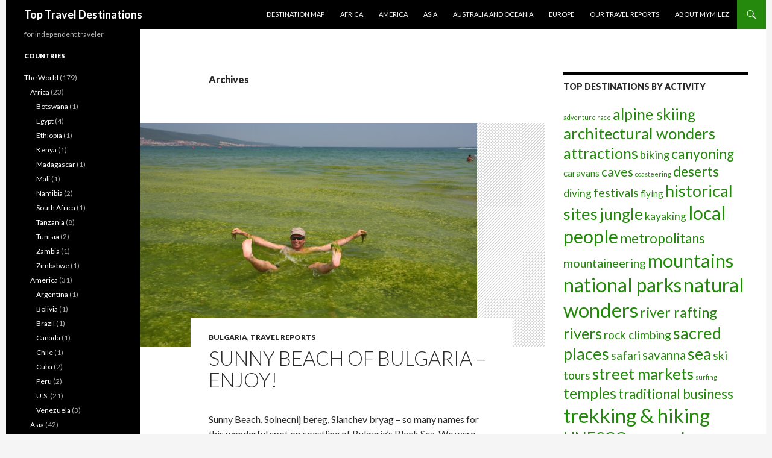

--- FILE ---
content_type: text/html; charset=UTF-8
request_url: https://www.mymilez.com/activities/sea/
body_size: 18940
content:
<!DOCTYPE html>
<!--[if IE 7]>
<html class="ie ie7"  xmlns="http://www.w3.org/1999/xhtml" prefix="" lang="en-US">
<![endif]-->
<!--[if IE 8]>
<html class="ie ie8"  xmlns="http://www.w3.org/1999/xhtml" prefix="" lang="en-US">
<![endif]-->
<!--[if !(IE 7) & !(IE 8)]><!-->
<html  xmlns="http://www.w3.org/1999/xhtml" prefix="" lang="en-US">
<!--<![endif]-->
<head>
	<meta charset="UTF-8">
	<meta name="viewport" content="width=device-width">
	<title>sea | Activities | Top Travel Destinations</title>
	<link rel="profile" href="https://gmpg.org/xfn/11">
	<link rel="pingback" href="https://www.mymilez.com/xmlrpc.php">
	<!--[if lt IE 9]>
	<script src="https://www.mymilez.com/wp-content/themes/twentyfourteen/js/html5.js?ver=3.7.0"></script>
	<![endif]-->
	
<!-- BEGIN Metadata added by the Add-Meta-Tags WordPress plugin -->
<meta name="description" content="Content filed under the sea taxonomy." />
<meta name="keywords" content="sea" />
<!-- END Metadata added by the Add-Meta-Tags WordPress plugin -->

<meta name='robots' content='max-image-preview:large' />
<link rel='dns-prefetch' href='//fonts.googleapis.com' />
<link href='https://fonts.gstatic.com' crossorigin rel='preconnect' />
<link rel="alternate" type="application/rss+xml" title="Top Travel Destinations &raquo; Feed" href="https://www.mymilez.com/feed/" />
<link rel="alternate" type="application/rss+xml" title="Top Travel Destinations &raquo; Comments Feed" href="https://www.mymilez.com/comments/feed/" />
<link rel="alternate" type="application/rss+xml" title="Top Travel Destinations &raquo; sea Activity Feed" href="https://www.mymilez.com/activities/sea/feed/" />
<script>
window._wpemojiSettings = {"baseUrl":"https:\/\/s.w.org\/images\/core\/emoji\/14.0.0\/72x72\/","ext":".png","svgUrl":"https:\/\/s.w.org\/images\/core\/emoji\/14.0.0\/svg\/","svgExt":".svg","source":{"concatemoji":"https:\/\/www.mymilez.com\/wp-includes\/js\/wp-emoji-release.min.js?ver=6.2"}};
/*! This file is auto-generated */
!function(e,a,t){var n,r,o,i=a.createElement("canvas"),p=i.getContext&&i.getContext("2d");function s(e,t){p.clearRect(0,0,i.width,i.height),p.fillText(e,0,0);e=i.toDataURL();return p.clearRect(0,0,i.width,i.height),p.fillText(t,0,0),e===i.toDataURL()}function c(e){var t=a.createElement("script");t.src=e,t.defer=t.type="text/javascript",a.getElementsByTagName("head")[0].appendChild(t)}for(o=Array("flag","emoji"),t.supports={everything:!0,everythingExceptFlag:!0},r=0;r<o.length;r++)t.supports[o[r]]=function(e){if(p&&p.fillText)switch(p.textBaseline="top",p.font="600 32px Arial",e){case"flag":return s("\ud83c\udff3\ufe0f\u200d\u26a7\ufe0f","\ud83c\udff3\ufe0f\u200b\u26a7\ufe0f")?!1:!s("\ud83c\uddfa\ud83c\uddf3","\ud83c\uddfa\u200b\ud83c\uddf3")&&!s("\ud83c\udff4\udb40\udc67\udb40\udc62\udb40\udc65\udb40\udc6e\udb40\udc67\udb40\udc7f","\ud83c\udff4\u200b\udb40\udc67\u200b\udb40\udc62\u200b\udb40\udc65\u200b\udb40\udc6e\u200b\udb40\udc67\u200b\udb40\udc7f");case"emoji":return!s("\ud83e\udef1\ud83c\udffb\u200d\ud83e\udef2\ud83c\udfff","\ud83e\udef1\ud83c\udffb\u200b\ud83e\udef2\ud83c\udfff")}return!1}(o[r]),t.supports.everything=t.supports.everything&&t.supports[o[r]],"flag"!==o[r]&&(t.supports.everythingExceptFlag=t.supports.everythingExceptFlag&&t.supports[o[r]]);t.supports.everythingExceptFlag=t.supports.everythingExceptFlag&&!t.supports.flag,t.DOMReady=!1,t.readyCallback=function(){t.DOMReady=!0},t.supports.everything||(n=function(){t.readyCallback()},a.addEventListener?(a.addEventListener("DOMContentLoaded",n,!1),e.addEventListener("load",n,!1)):(e.attachEvent("onload",n),a.attachEvent("onreadystatechange",function(){"complete"===a.readyState&&t.readyCallback()})),(e=t.source||{}).concatemoji?c(e.concatemoji):e.wpemoji&&e.twemoji&&(c(e.twemoji),c(e.wpemoji)))}(window,document,window._wpemojiSettings);
</script>
<style>
img.wp-smiley,
img.emoji {
	display: inline !important;
	border: none !important;
	box-shadow: none !important;
	height: 1em !important;
	width: 1em !important;
	margin: 0 0.07em !important;
	vertical-align: -0.1em !important;
	background: none !important;
	padding: 0 !important;
}
</style>
	<link rel='stylesheet' id='wp-block-library-css' href='https://www.mymilez.com/wp-includes/css/dist/block-library/style.min.css?ver=6.2' media='all' />
<style id='wp-block-library-theme-inline-css'>
.wp-block-audio figcaption{color:#555;font-size:13px;text-align:center}.is-dark-theme .wp-block-audio figcaption{color:hsla(0,0%,100%,.65)}.wp-block-audio{margin:0 0 1em}.wp-block-code{border:1px solid #ccc;border-radius:4px;font-family:Menlo,Consolas,monaco,monospace;padding:.8em 1em}.wp-block-embed figcaption{color:#555;font-size:13px;text-align:center}.is-dark-theme .wp-block-embed figcaption{color:hsla(0,0%,100%,.65)}.wp-block-embed{margin:0 0 1em}.blocks-gallery-caption{color:#555;font-size:13px;text-align:center}.is-dark-theme .blocks-gallery-caption{color:hsla(0,0%,100%,.65)}.wp-block-image figcaption{color:#555;font-size:13px;text-align:center}.is-dark-theme .wp-block-image figcaption{color:hsla(0,0%,100%,.65)}.wp-block-image{margin:0 0 1em}.wp-block-pullquote{border-bottom:4px solid;border-top:4px solid;color:currentColor;margin-bottom:1.75em}.wp-block-pullquote cite,.wp-block-pullquote footer,.wp-block-pullquote__citation{color:currentColor;font-size:.8125em;font-style:normal;text-transform:uppercase}.wp-block-quote{border-left:.25em solid;margin:0 0 1.75em;padding-left:1em}.wp-block-quote cite,.wp-block-quote footer{color:currentColor;font-size:.8125em;font-style:normal;position:relative}.wp-block-quote.has-text-align-right{border-left:none;border-right:.25em solid;padding-left:0;padding-right:1em}.wp-block-quote.has-text-align-center{border:none;padding-left:0}.wp-block-quote.is-large,.wp-block-quote.is-style-large,.wp-block-quote.is-style-plain{border:none}.wp-block-search .wp-block-search__label{font-weight:700}.wp-block-search__button{border:1px solid #ccc;padding:.375em .625em}:where(.wp-block-group.has-background){padding:1.25em 2.375em}.wp-block-separator.has-css-opacity{opacity:.4}.wp-block-separator{border:none;border-bottom:2px solid;margin-left:auto;margin-right:auto}.wp-block-separator.has-alpha-channel-opacity{opacity:1}.wp-block-separator:not(.is-style-wide):not(.is-style-dots){width:100px}.wp-block-separator.has-background:not(.is-style-dots){border-bottom:none;height:1px}.wp-block-separator.has-background:not(.is-style-wide):not(.is-style-dots){height:2px}.wp-block-table{margin:0 0 1em}.wp-block-table td,.wp-block-table th{word-break:normal}.wp-block-table figcaption{color:#555;font-size:13px;text-align:center}.is-dark-theme .wp-block-table figcaption{color:hsla(0,0%,100%,.65)}.wp-block-video figcaption{color:#555;font-size:13px;text-align:center}.is-dark-theme .wp-block-video figcaption{color:hsla(0,0%,100%,.65)}.wp-block-video{margin:0 0 1em}.wp-block-template-part.has-background{margin-bottom:0;margin-top:0;padding:1.25em 2.375em}
</style>
<link rel='stylesheet' id='classic-theme-styles-css' href='https://www.mymilez.com/wp-includes/css/classic-themes.min.css?ver=6.2' media='all' />
<style id='global-styles-inline-css'>
body{--wp--preset--color--black: #000;--wp--preset--color--cyan-bluish-gray: #abb8c3;--wp--preset--color--white: #fff;--wp--preset--color--pale-pink: #f78da7;--wp--preset--color--vivid-red: #cf2e2e;--wp--preset--color--luminous-vivid-orange: #ff6900;--wp--preset--color--luminous-vivid-amber: #fcb900;--wp--preset--color--light-green-cyan: #7bdcb5;--wp--preset--color--vivid-green-cyan: #00d084;--wp--preset--color--pale-cyan-blue: #8ed1fc;--wp--preset--color--vivid-cyan-blue: #0693e3;--wp--preset--color--vivid-purple: #9b51e0;--wp--preset--color--green: #24890d;--wp--preset--color--dark-gray: #2b2b2b;--wp--preset--color--medium-gray: #767676;--wp--preset--color--light-gray: #f5f5f5;--wp--preset--gradient--vivid-cyan-blue-to-vivid-purple: linear-gradient(135deg,rgba(6,147,227,1) 0%,rgb(155,81,224) 100%);--wp--preset--gradient--light-green-cyan-to-vivid-green-cyan: linear-gradient(135deg,rgb(122,220,180) 0%,rgb(0,208,130) 100%);--wp--preset--gradient--luminous-vivid-amber-to-luminous-vivid-orange: linear-gradient(135deg,rgba(252,185,0,1) 0%,rgba(255,105,0,1) 100%);--wp--preset--gradient--luminous-vivid-orange-to-vivid-red: linear-gradient(135deg,rgba(255,105,0,1) 0%,rgb(207,46,46) 100%);--wp--preset--gradient--very-light-gray-to-cyan-bluish-gray: linear-gradient(135deg,rgb(238,238,238) 0%,rgb(169,184,195) 100%);--wp--preset--gradient--cool-to-warm-spectrum: linear-gradient(135deg,rgb(74,234,220) 0%,rgb(151,120,209) 20%,rgb(207,42,186) 40%,rgb(238,44,130) 60%,rgb(251,105,98) 80%,rgb(254,248,76) 100%);--wp--preset--gradient--blush-light-purple: linear-gradient(135deg,rgb(255,206,236) 0%,rgb(152,150,240) 100%);--wp--preset--gradient--blush-bordeaux: linear-gradient(135deg,rgb(254,205,165) 0%,rgb(254,45,45) 50%,rgb(107,0,62) 100%);--wp--preset--gradient--luminous-dusk: linear-gradient(135deg,rgb(255,203,112) 0%,rgb(199,81,192) 50%,rgb(65,88,208) 100%);--wp--preset--gradient--pale-ocean: linear-gradient(135deg,rgb(255,245,203) 0%,rgb(182,227,212) 50%,rgb(51,167,181) 100%);--wp--preset--gradient--electric-grass: linear-gradient(135deg,rgb(202,248,128) 0%,rgb(113,206,126) 100%);--wp--preset--gradient--midnight: linear-gradient(135deg,rgb(2,3,129) 0%,rgb(40,116,252) 100%);--wp--preset--duotone--dark-grayscale: url('#wp-duotone-dark-grayscale');--wp--preset--duotone--grayscale: url('#wp-duotone-grayscale');--wp--preset--duotone--purple-yellow: url('#wp-duotone-purple-yellow');--wp--preset--duotone--blue-red: url('#wp-duotone-blue-red');--wp--preset--duotone--midnight: url('#wp-duotone-midnight');--wp--preset--duotone--magenta-yellow: url('#wp-duotone-magenta-yellow');--wp--preset--duotone--purple-green: url('#wp-duotone-purple-green');--wp--preset--duotone--blue-orange: url('#wp-duotone-blue-orange');--wp--preset--font-size--small: 13px;--wp--preset--font-size--medium: 20px;--wp--preset--font-size--large: 36px;--wp--preset--font-size--x-large: 42px;--wp--preset--spacing--20: 0.44rem;--wp--preset--spacing--30: 0.67rem;--wp--preset--spacing--40: 1rem;--wp--preset--spacing--50: 1.5rem;--wp--preset--spacing--60: 2.25rem;--wp--preset--spacing--70: 3.38rem;--wp--preset--spacing--80: 5.06rem;--wp--preset--shadow--natural: 6px 6px 9px rgba(0, 0, 0, 0.2);--wp--preset--shadow--deep: 12px 12px 50px rgba(0, 0, 0, 0.4);--wp--preset--shadow--sharp: 6px 6px 0px rgba(0, 0, 0, 0.2);--wp--preset--shadow--outlined: 6px 6px 0px -3px rgba(255, 255, 255, 1), 6px 6px rgba(0, 0, 0, 1);--wp--preset--shadow--crisp: 6px 6px 0px rgba(0, 0, 0, 1);}:where(.is-layout-flex){gap: 0.5em;}body .is-layout-flow > .alignleft{float: left;margin-inline-start: 0;margin-inline-end: 2em;}body .is-layout-flow > .alignright{float: right;margin-inline-start: 2em;margin-inline-end: 0;}body .is-layout-flow > .aligncenter{margin-left: auto !important;margin-right: auto !important;}body .is-layout-constrained > .alignleft{float: left;margin-inline-start: 0;margin-inline-end: 2em;}body .is-layout-constrained > .alignright{float: right;margin-inline-start: 2em;margin-inline-end: 0;}body .is-layout-constrained > .aligncenter{margin-left: auto !important;margin-right: auto !important;}body .is-layout-constrained > :where(:not(.alignleft):not(.alignright):not(.alignfull)){max-width: var(--wp--style--global--content-size);margin-left: auto !important;margin-right: auto !important;}body .is-layout-constrained > .alignwide{max-width: var(--wp--style--global--wide-size);}body .is-layout-flex{display: flex;}body .is-layout-flex{flex-wrap: wrap;align-items: center;}body .is-layout-flex > *{margin: 0;}:where(.wp-block-columns.is-layout-flex){gap: 2em;}.has-black-color{color: var(--wp--preset--color--black) !important;}.has-cyan-bluish-gray-color{color: var(--wp--preset--color--cyan-bluish-gray) !important;}.has-white-color{color: var(--wp--preset--color--white) !important;}.has-pale-pink-color{color: var(--wp--preset--color--pale-pink) !important;}.has-vivid-red-color{color: var(--wp--preset--color--vivid-red) !important;}.has-luminous-vivid-orange-color{color: var(--wp--preset--color--luminous-vivid-orange) !important;}.has-luminous-vivid-amber-color{color: var(--wp--preset--color--luminous-vivid-amber) !important;}.has-light-green-cyan-color{color: var(--wp--preset--color--light-green-cyan) !important;}.has-vivid-green-cyan-color{color: var(--wp--preset--color--vivid-green-cyan) !important;}.has-pale-cyan-blue-color{color: var(--wp--preset--color--pale-cyan-blue) !important;}.has-vivid-cyan-blue-color{color: var(--wp--preset--color--vivid-cyan-blue) !important;}.has-vivid-purple-color{color: var(--wp--preset--color--vivid-purple) !important;}.has-black-background-color{background-color: var(--wp--preset--color--black) !important;}.has-cyan-bluish-gray-background-color{background-color: var(--wp--preset--color--cyan-bluish-gray) !important;}.has-white-background-color{background-color: var(--wp--preset--color--white) !important;}.has-pale-pink-background-color{background-color: var(--wp--preset--color--pale-pink) !important;}.has-vivid-red-background-color{background-color: var(--wp--preset--color--vivid-red) !important;}.has-luminous-vivid-orange-background-color{background-color: var(--wp--preset--color--luminous-vivid-orange) !important;}.has-luminous-vivid-amber-background-color{background-color: var(--wp--preset--color--luminous-vivid-amber) !important;}.has-light-green-cyan-background-color{background-color: var(--wp--preset--color--light-green-cyan) !important;}.has-vivid-green-cyan-background-color{background-color: var(--wp--preset--color--vivid-green-cyan) !important;}.has-pale-cyan-blue-background-color{background-color: var(--wp--preset--color--pale-cyan-blue) !important;}.has-vivid-cyan-blue-background-color{background-color: var(--wp--preset--color--vivid-cyan-blue) !important;}.has-vivid-purple-background-color{background-color: var(--wp--preset--color--vivid-purple) !important;}.has-black-border-color{border-color: var(--wp--preset--color--black) !important;}.has-cyan-bluish-gray-border-color{border-color: var(--wp--preset--color--cyan-bluish-gray) !important;}.has-white-border-color{border-color: var(--wp--preset--color--white) !important;}.has-pale-pink-border-color{border-color: var(--wp--preset--color--pale-pink) !important;}.has-vivid-red-border-color{border-color: var(--wp--preset--color--vivid-red) !important;}.has-luminous-vivid-orange-border-color{border-color: var(--wp--preset--color--luminous-vivid-orange) !important;}.has-luminous-vivid-amber-border-color{border-color: var(--wp--preset--color--luminous-vivid-amber) !important;}.has-light-green-cyan-border-color{border-color: var(--wp--preset--color--light-green-cyan) !important;}.has-vivid-green-cyan-border-color{border-color: var(--wp--preset--color--vivid-green-cyan) !important;}.has-pale-cyan-blue-border-color{border-color: var(--wp--preset--color--pale-cyan-blue) !important;}.has-vivid-cyan-blue-border-color{border-color: var(--wp--preset--color--vivid-cyan-blue) !important;}.has-vivid-purple-border-color{border-color: var(--wp--preset--color--vivid-purple) !important;}.has-vivid-cyan-blue-to-vivid-purple-gradient-background{background: var(--wp--preset--gradient--vivid-cyan-blue-to-vivid-purple) !important;}.has-light-green-cyan-to-vivid-green-cyan-gradient-background{background: var(--wp--preset--gradient--light-green-cyan-to-vivid-green-cyan) !important;}.has-luminous-vivid-amber-to-luminous-vivid-orange-gradient-background{background: var(--wp--preset--gradient--luminous-vivid-amber-to-luminous-vivid-orange) !important;}.has-luminous-vivid-orange-to-vivid-red-gradient-background{background: var(--wp--preset--gradient--luminous-vivid-orange-to-vivid-red) !important;}.has-very-light-gray-to-cyan-bluish-gray-gradient-background{background: var(--wp--preset--gradient--very-light-gray-to-cyan-bluish-gray) !important;}.has-cool-to-warm-spectrum-gradient-background{background: var(--wp--preset--gradient--cool-to-warm-spectrum) !important;}.has-blush-light-purple-gradient-background{background: var(--wp--preset--gradient--blush-light-purple) !important;}.has-blush-bordeaux-gradient-background{background: var(--wp--preset--gradient--blush-bordeaux) !important;}.has-luminous-dusk-gradient-background{background: var(--wp--preset--gradient--luminous-dusk) !important;}.has-pale-ocean-gradient-background{background: var(--wp--preset--gradient--pale-ocean) !important;}.has-electric-grass-gradient-background{background: var(--wp--preset--gradient--electric-grass) !important;}.has-midnight-gradient-background{background: var(--wp--preset--gradient--midnight) !important;}.has-small-font-size{font-size: var(--wp--preset--font-size--small) !important;}.has-medium-font-size{font-size: var(--wp--preset--font-size--medium) !important;}.has-large-font-size{font-size: var(--wp--preset--font-size--large) !important;}.has-x-large-font-size{font-size: var(--wp--preset--font-size--x-large) !important;}
.wp-block-navigation a:where(:not(.wp-element-button)){color: inherit;}
:where(.wp-block-columns.is-layout-flex){gap: 2em;}
.wp-block-pullquote{font-size: 1.5em;line-height: 1.6;}
</style>
<link rel='stylesheet' id='twentyfourteen-lato-css' href='https://fonts.googleapis.com/css?family=Lato%3A300%2C400%2C700%2C900%2C300italic%2C400italic%2C700italic&#038;subset=latin%2Clatin-ext&#038;display=fallback' media='all' />
<link rel='stylesheet' id='genericons-css' href='https://www.mymilez.com/wp-content/themes/twentyfourteen/genericons/genericons.css?ver=3.0.3' media='all' />
<link rel='stylesheet' id='twentyfourteen-style-css' href='https://www.mymilez.com/wp-content/themes/twentyfourteen/style.css?ver=20190507' media='all' />
<link rel='stylesheet' id='twentyfourteen-block-style-css' href='https://www.mymilez.com/wp-content/themes/twentyfourteen/css/blocks.css?ver=20190102' media='all' />
<!--[if lt IE 9]>
<link rel='stylesheet' id='twentyfourteen-ie-css' href='https://www.mymilez.com/wp-content/themes/twentyfourteen/css/ie.css?ver=20140701' media='all' />
<![endif]-->
<script src='https://www.mymilez.com/wp-includes/js/jquery/jquery.min.js?ver=3.6.3' id='jquery-core-js'></script>
<script src='https://www.mymilez.com/wp-includes/js/jquery/jquery-migrate.min.js?ver=3.4.0' id='jquery-migrate-js'></script>
<link rel="https://api.w.org/" href="https://www.mymilez.com/wp-json/" /><link rel="EditURI" type="application/rsd+xml" title="RSD" href="https://www.mymilez.com/xmlrpc.php?rsd" />
<link rel="wlwmanifest" type="application/wlwmanifest+xml" href="https://www.mymilez.com/wp-includes/wlwmanifest.xml" />
<meta name="generator" content="WordPress 6.2" />
<script type="text/javascript">
	window._se_plugin_version = '8.1.9';
</script>
<style type="text/css" media="screen">body{position:relative}#dynamic-to-top{display:none;overflow:hidden;width:auto;z-index:90;position:fixed;bottom:20px;right:20px;top:auto;left:auto;font-family:sans-serif;font-size:1em;color:#fff;text-decoration:none;padding:17px 16px;border:1px solid #000;background:#272727;-webkit-background-origin:border;-moz-background-origin:border;-icab-background-origin:border;-khtml-background-origin:border;-o-background-origin:border;background-origin:border;-webkit-background-clip:padding-box;-moz-background-clip:padding-box;-icab-background-clip:padding-box;-khtml-background-clip:padding-box;-o-background-clip:padding-box;background-clip:padding-box;-webkit-box-shadow:0 1px 3px rgba( 0, 0, 0, 0.4 ), inset 0 0 0 1px rgba( 0, 0, 0, 0.2 ), inset 0 1px 0 rgba( 255, 255, 255, .4 ), inset 0 10px 10px rgba( 255, 255, 255, .1 );-ms-box-shadow:0 1px 3px rgba( 0, 0, 0, 0.4 ), inset 0 0 0 1px rgba( 0, 0, 0, 0.2 ), inset 0 1px 0 rgba( 255, 255, 255, .4 ), inset 0 10px 10px rgba( 255, 255, 255, .1 );-moz-box-shadow:0 1px 3px rgba( 0, 0, 0, 0.4 ), inset 0 0 0 1px rgba( 0, 0, 0, 0.2 ), inset 0 1px 0 rgba( 255, 255, 255, .4 ), inset 0 10px 10px rgba( 255, 255, 255, .1 );-o-box-shadow:0 1px 3px rgba( 0, 0, 0, 0.4 ), inset 0 0 0 1px rgba( 0, 0, 0, 0.2 ), inset 0 1px 0 rgba( 255, 255, 255, .4 ), inset 0 10px 10px rgba( 255, 255, 255, .1 );-khtml-box-shadow:0 1px 3px rgba( 0, 0, 0, 0.4 ), inset 0 0 0 1px rgba( 0, 0, 0, 0.2 ), inset 0 1px 0 rgba( 255, 255, 255, .4 ), inset 0 10px 10px rgba( 255, 255, 255, .1 );-icab-box-shadow:0 1px 3px rgba( 0, 0, 0, 0.4 ), inset 0 0 0 1px rgba( 0, 0, 0, 0.2 ), inset 0 1px 0 rgba( 255, 255, 255, .4 ), inset 0 10px 10px rgba( 255, 255, 255, .1 );box-shadow:0 1px 3px rgba( 0, 0, 0, 0.4 ), inset 0 0 0 1px rgba( 0, 0, 0, 0.2 ), inset 0 1px 0 rgba( 255, 255, 255, .4 ), inset 0 10px 10px rgba( 255, 255, 255, .1 );-webkit-border-radius:30px;-moz-border-radius:30px;-icab-border-radius:30px;-khtml-border-radius:30px;border-radius:30px}#dynamic-to-top:hover{background:#4e9c9c;background:#272727 -webkit-gradient( linear, 0% 0%, 0% 100%, from( rgba( 255, 255, 255, .2 ) ), to( rgba( 0, 0, 0, 0 ) ) );background:#272727 -webkit-linear-gradient( top, rgba( 255, 255, 255, .2 ), rgba( 0, 0, 0, 0 ) );background:#272727 -khtml-linear-gradient( top, rgba( 255, 255, 255, .2 ), rgba( 0, 0, 0, 0 ) );background:#272727 -moz-linear-gradient( top, rgba( 255, 255, 255, .2 ), rgba( 0, 0, 0, 0 ) );background:#272727 -o-linear-gradient( top, rgba( 255, 255, 255, .2 ), rgba( 0, 0, 0, 0 ) );background:#272727 -ms-linear-gradient( top, rgba( 255, 255, 255, .2 ), rgba( 0, 0, 0, 0 ) );background:#272727 -icab-linear-gradient( top, rgba( 255, 255, 255, .2 ), rgba( 0, 0, 0, 0 ) );background:#272727 linear-gradient( top, rgba( 255, 255, 255, .2 ), rgba( 0, 0, 0, 0 ) );cursor:pointer}#dynamic-to-top:active{background:#272727;background:#272727 -webkit-gradient( linear, 0% 0%, 0% 100%, from( rgba( 0, 0, 0, .3 ) ), to( rgba( 0, 0, 0, 0 ) ) );background:#272727 -webkit-linear-gradient( top, rgba( 0, 0, 0, .1 ), rgba( 0, 0, 0, 0 ) );background:#272727 -moz-linear-gradient( top, rgba( 0, 0, 0, .1 ), rgba( 0, 0, 0, 0 ) );background:#272727 -khtml-linear-gradient( top, rgba( 0, 0, 0, .1 ), rgba( 0, 0, 0, 0 ) );background:#272727 -o-linear-gradient( top, rgba( 0, 0, 0, .1 ), rgba( 0, 0, 0, 0 ) );background:#272727 -ms-linear-gradient( top, rgba( 0, 0, 0, .1 ), rgba( 0, 0, 0, 0 ) );background:#272727 -icab-linear-gradient( top, rgba( 0, 0, 0, .1 ), rgba( 0, 0, 0, 0 ) );background:#272727 linear-gradient( top, rgba( 0, 0, 0, .1 ), rgba( 0, 0, 0, 0 ) )}#dynamic-to-top,#dynamic-to-top:active,#dynamic-to-top:focus,#dynamic-to-top:hover{outline:none}#dynamic-to-top span{display:block;overflow:hidden;width:14px;height:12px;background:url( https://www.mymilez.com/wp-content/plugins/dynamic-to-top/css/images/up.png )no-repeat center center}</style>		<style type="text/css" id="twentyfourteen-header-css">
				.site-title a {
			color: #ffffff;
		}
		</style>
		<style id="sccss">#page {
margin-left: auto;
margin-right: auto;
}
.single-post .entry-date,
.single-post .byline,
.archive .entry-date,
.archive .byline {
  display:none;
}
@media screen and (max-width: 800px) { #gdtttermscloud-8 { display:none; } }
@media screen and (max-width: 1024px) { #primary-sidebar { display:none; } }

</style></head>

<body class="archive tax-activities term-sea term-53 wp-embed-responsive group-blog masthead-fixed list-view footer-widgets">
<svg xmlns="http://www.w3.org/2000/svg" viewBox="0 0 0 0" width="0" height="0" focusable="false" role="none" style="visibility: hidden; position: absolute; left: -9999px; overflow: hidden;" ><defs><filter id="wp-duotone-dark-grayscale"><feColorMatrix color-interpolation-filters="sRGB" type="matrix" values=" .299 .587 .114 0 0 .299 .587 .114 0 0 .299 .587 .114 0 0 .299 .587 .114 0 0 " /><feComponentTransfer color-interpolation-filters="sRGB" ><feFuncR type="table" tableValues="0 0.49803921568627" /><feFuncG type="table" tableValues="0 0.49803921568627" /><feFuncB type="table" tableValues="0 0.49803921568627" /><feFuncA type="table" tableValues="1 1" /></feComponentTransfer><feComposite in2="SourceGraphic" operator="in" /></filter></defs></svg><svg xmlns="http://www.w3.org/2000/svg" viewBox="0 0 0 0" width="0" height="0" focusable="false" role="none" style="visibility: hidden; position: absolute; left: -9999px; overflow: hidden;" ><defs><filter id="wp-duotone-grayscale"><feColorMatrix color-interpolation-filters="sRGB" type="matrix" values=" .299 .587 .114 0 0 .299 .587 .114 0 0 .299 .587 .114 0 0 .299 .587 .114 0 0 " /><feComponentTransfer color-interpolation-filters="sRGB" ><feFuncR type="table" tableValues="0 1" /><feFuncG type="table" tableValues="0 1" /><feFuncB type="table" tableValues="0 1" /><feFuncA type="table" tableValues="1 1" /></feComponentTransfer><feComposite in2="SourceGraphic" operator="in" /></filter></defs></svg><svg xmlns="http://www.w3.org/2000/svg" viewBox="0 0 0 0" width="0" height="0" focusable="false" role="none" style="visibility: hidden; position: absolute; left: -9999px; overflow: hidden;" ><defs><filter id="wp-duotone-purple-yellow"><feColorMatrix color-interpolation-filters="sRGB" type="matrix" values=" .299 .587 .114 0 0 .299 .587 .114 0 0 .299 .587 .114 0 0 .299 .587 .114 0 0 " /><feComponentTransfer color-interpolation-filters="sRGB" ><feFuncR type="table" tableValues="0.54901960784314 0.98823529411765" /><feFuncG type="table" tableValues="0 1" /><feFuncB type="table" tableValues="0.71764705882353 0.25490196078431" /><feFuncA type="table" tableValues="1 1" /></feComponentTransfer><feComposite in2="SourceGraphic" operator="in" /></filter></defs></svg><svg xmlns="http://www.w3.org/2000/svg" viewBox="0 0 0 0" width="0" height="0" focusable="false" role="none" style="visibility: hidden; position: absolute; left: -9999px; overflow: hidden;" ><defs><filter id="wp-duotone-blue-red"><feColorMatrix color-interpolation-filters="sRGB" type="matrix" values=" .299 .587 .114 0 0 .299 .587 .114 0 0 .299 .587 .114 0 0 .299 .587 .114 0 0 " /><feComponentTransfer color-interpolation-filters="sRGB" ><feFuncR type="table" tableValues="0 1" /><feFuncG type="table" tableValues="0 0.27843137254902" /><feFuncB type="table" tableValues="0.5921568627451 0.27843137254902" /><feFuncA type="table" tableValues="1 1" /></feComponentTransfer><feComposite in2="SourceGraphic" operator="in" /></filter></defs></svg><svg xmlns="http://www.w3.org/2000/svg" viewBox="0 0 0 0" width="0" height="0" focusable="false" role="none" style="visibility: hidden; position: absolute; left: -9999px; overflow: hidden;" ><defs><filter id="wp-duotone-midnight"><feColorMatrix color-interpolation-filters="sRGB" type="matrix" values=" .299 .587 .114 0 0 .299 .587 .114 0 0 .299 .587 .114 0 0 .299 .587 .114 0 0 " /><feComponentTransfer color-interpolation-filters="sRGB" ><feFuncR type="table" tableValues="0 0" /><feFuncG type="table" tableValues="0 0.64705882352941" /><feFuncB type="table" tableValues="0 1" /><feFuncA type="table" tableValues="1 1" /></feComponentTransfer><feComposite in2="SourceGraphic" operator="in" /></filter></defs></svg><svg xmlns="http://www.w3.org/2000/svg" viewBox="0 0 0 0" width="0" height="0" focusable="false" role="none" style="visibility: hidden; position: absolute; left: -9999px; overflow: hidden;" ><defs><filter id="wp-duotone-magenta-yellow"><feColorMatrix color-interpolation-filters="sRGB" type="matrix" values=" .299 .587 .114 0 0 .299 .587 .114 0 0 .299 .587 .114 0 0 .299 .587 .114 0 0 " /><feComponentTransfer color-interpolation-filters="sRGB" ><feFuncR type="table" tableValues="0.78039215686275 1" /><feFuncG type="table" tableValues="0 0.94901960784314" /><feFuncB type="table" tableValues="0.35294117647059 0.47058823529412" /><feFuncA type="table" tableValues="1 1" /></feComponentTransfer><feComposite in2="SourceGraphic" operator="in" /></filter></defs></svg><svg xmlns="http://www.w3.org/2000/svg" viewBox="0 0 0 0" width="0" height="0" focusable="false" role="none" style="visibility: hidden; position: absolute; left: -9999px; overflow: hidden;" ><defs><filter id="wp-duotone-purple-green"><feColorMatrix color-interpolation-filters="sRGB" type="matrix" values=" .299 .587 .114 0 0 .299 .587 .114 0 0 .299 .587 .114 0 0 .299 .587 .114 0 0 " /><feComponentTransfer color-interpolation-filters="sRGB" ><feFuncR type="table" tableValues="0.65098039215686 0.40392156862745" /><feFuncG type="table" tableValues="0 1" /><feFuncB type="table" tableValues="0.44705882352941 0.4" /><feFuncA type="table" tableValues="1 1" /></feComponentTransfer><feComposite in2="SourceGraphic" operator="in" /></filter></defs></svg><svg xmlns="http://www.w3.org/2000/svg" viewBox="0 0 0 0" width="0" height="0" focusable="false" role="none" style="visibility: hidden; position: absolute; left: -9999px; overflow: hidden;" ><defs><filter id="wp-duotone-blue-orange"><feColorMatrix color-interpolation-filters="sRGB" type="matrix" values=" .299 .587 .114 0 0 .299 .587 .114 0 0 .299 .587 .114 0 0 .299 .587 .114 0 0 " /><feComponentTransfer color-interpolation-filters="sRGB" ><feFuncR type="table" tableValues="0.098039215686275 1" /><feFuncG type="table" tableValues="0 0.66274509803922" /><feFuncB type="table" tableValues="0.84705882352941 0.41960784313725" /><feFuncA type="table" tableValues="1 1" /></feComponentTransfer><feComposite in2="SourceGraphic" operator="in" /></filter></defs></svg><div id="page" class="hfeed site">
	
	<header id="masthead" class="site-header" role="banner">
		<div class="header-main">
			<h1 class="site-title"><a href="https://www.mymilez.com/" rel="home">Top Travel Destinations</a></h1>

			<div class="search-toggle">
				<a href="#search-container" class="screen-reader-text" aria-expanded="false" aria-controls="search-container">Search</a>
			</div>

			<nav id="primary-navigation" class="site-navigation primary-navigation" role="navigation">
				<button class="menu-toggle">Primary Menu</button>
				<a class="screen-reader-text skip-link" href="#content">Skip to content</a>
				<div class="menu-main-container"><ul id="primary-menu" class="nav-menu"><li id="menu-item-2996" class="menu-item menu-item-type-custom menu-item-object-custom menu-item-2996"><a href="https://www.mymilez.com/my-milez-destination-map/">Destination Map</a></li>
<li id="menu-item-3259" class="menu-item menu-item-type-taxonomy menu-item-object-category menu-item-3259"><a href="https://www.mymilez.com/category/world/africa/">Africa</a></li>
<li id="menu-item-3260" class="menu-item menu-item-type-taxonomy menu-item-object-category menu-item-3260"><a href="https://www.mymilez.com/category/world/america/">America</a></li>
<li id="menu-item-3261" class="menu-item menu-item-type-taxonomy menu-item-object-category menu-item-3261"><a href="https://www.mymilez.com/category/world/asia/">Asia</a></li>
<li id="menu-item-3262" class="menu-item menu-item-type-taxonomy menu-item-object-category menu-item-3262"><a href="https://www.mymilez.com/category/world/australia-and-oceania/">Australia and Oceania</a></li>
<li id="menu-item-3263" class="menu-item menu-item-type-taxonomy menu-item-object-category menu-item-3263"><a href="https://www.mymilez.com/category/world/europe/">Europe</a></li>
<li id="menu-item-3264" class="menu-item menu-item-type-taxonomy menu-item-object-category menu-item-3264"><a href="https://www.mymilez.com/category/user-trips/">Our travel reports</a></li>
<li id="menu-item-3265" class="menu-item menu-item-type-post_type menu-item-object-page menu-item-3265"><a href="https://www.mymilez.com/about-us/">About MyMilez</a></li>
</ul></div>			</nav>
		</div>

		<div id="search-container" class="search-box-wrapper hide">
			<div class="search-box">
				<form role="search" method="get" class="search-form" action="https://www.mymilez.com/">
				<label>
					<span class="screen-reader-text">Search for:</span>
					<input type="search" class="search-field" placeholder="Search &hellip;" value="" name="s" />
				</label>
				<input type="submit" class="search-submit" value="Search" />
			</form>			</div>
		</div>
	</header><!-- #masthead -->

	<div id="main" class="site-main">

	<section id="primary" class="content-area">
		<div id="content" class="site-content" role="main">

			
			<header class="page-header">
				<h1 class="page-title">
					Archives				</h1>
			</header><!-- .page-header -->

				
<article id="post-3020" class="post-3020 post type-post status-publish format-standard has-post-thumbnail hentry category-bulgaria category-user-trips tag-burgas tag-nesebar tag-sunny-beach activities-historical-sites activities-local-people activities-sea activities-street-markets destination-report">
	
	<a class="post-thumbnail" href="https://www.mymilez.com/sunny-beach-of-bulgaria-enjoy/" aria-hidden="true">
			<img width="559" height="372" src="https://www.mymilez.com/wp-content/uploads/2012/07/Bulgaria_20120705_786.jpg" class="attachment-post-thumbnail size-post-thumbnail wp-post-image" alt="Sunny Beach of Bulgaria &#8211; enjoy!" decoding="async" srcset="https://www.mymilez.com/wp-content/uploads/2012/07/Bulgaria_20120705_786.jpg 700w, https://www.mymilez.com/wp-content/uploads/2012/07/Bulgaria_20120705_786-350x233.jpg 350w" sizes="(max-width: 559px) 100vw, 559px" />	</a>

			
	<header class="entry-header">
				<div class="entry-meta">
			<span class="cat-links"><a href="https://www.mymilez.com/category/world/europe/bulgaria/" rel="category tag">Bulgaria</a>, <a href="https://www.mymilez.com/category/user-trips/" rel="category tag">Travel Reports</a></span>
		</div>
			<h1 class="entry-title"><a href="https://www.mymilez.com/sunny-beach-of-bulgaria-enjoy/" rel="bookmark">Sunny Beach of Bulgaria &#8211; enjoy!</a></h1>
		<div class="entry-meta">
			<span class="entry-date"><a href="https://www.mymilez.com/sunny-beach-of-bulgaria-enjoy/" rel="bookmark"><time class="entry-date" datetime="2012-07-30T17:09:06+03:00">July 30, 2012</time></a></span> <span class="byline"><span class="author vcard"><a class="url fn n" href="https://www.mymilez.com/author/kaspars/" rel="author">kaspars</a></span></span>		</div><!-- .entry-meta -->
	</header><!-- .entry-header -->

		<div class="entry-summary">
		<p>Sunny Beach, Solnecnij bereg, Slanchev bryag &#8211; so many names for this wonderful spot on coastline of Bulgaria&#8217;s Black Sea. We were prepared to see unfinished construction of pre-crisis apartment houses. What we discovered was pleasant surprise &#8211; nice beaches, lively promenades, great wine, excellent food and on top of that &#8211; really good prices. &hellip; <a href="https://www.mymilez.com/sunny-beach-of-bulgaria-enjoy/" class="more-link">Continue reading <span class="screen-reader-text">Sunny Beach of Bulgaria &#8211; enjoy!</span> <span class="meta-nav">&rarr;</span></a></p>
	</div><!-- .entry-summary -->
	<footer class="entry-meta">
<span class="tag-links">
			Explore: <a href="https://www.mymilez.com/activities/historical-sites/" rel="tag">historical sites</a>, <a href="https://www.mymilez.com/activities/local-people/" rel="tag">local people</a>, <a href="https://www.mymilez.com/activities/sea/" rel="tag">sea</a>, <a href="https://www.mymilez.com/activities/street-markets/" rel="tag">street markets</a></span>
</footer>
	
</article><!-- #post-3020 -->

<article id="post-2933" class="post-2933 post type-post status-publish format-standard has-post-thumbnail hentry category-papua-new-guinea tag-kiriwina tag-trobriand activities-jungle activities-local-people activities-sea activities-unusual-traditions destination-top">
	
	<a class="post-thumbnail" href="https://www.mymilez.com/trobriand-islands-papua-new-guinea/" aria-hidden="true">
			<img width="559" height="372" src="https://www.mymilez.com/wp-content/uploads/2012/01/trobrian2.jpg" class="attachment-post-thumbnail size-post-thumbnail wp-post-image" alt="Trobriand Islands, Papua New Guinea" decoding="async" loading="lazy" srcset="https://www.mymilez.com/wp-content/uploads/2012/01/trobrian2.jpg 640w, https://www.mymilez.com/wp-content/uploads/2012/01/trobrian2-350x232.jpg 350w" sizes="(max-width: 559px) 100vw, 559px" />	</a>

			
	<header class="entry-header">
				<div class="entry-meta">
			<span class="cat-links"><a href="https://www.mymilez.com/category/world/australia-and-oceania/papua-new-guinea/" rel="category tag">Papua New Guinea</a></span>
		</div>
			<h1 class="entry-title"><a href="https://www.mymilez.com/trobriand-islands-papua-new-guinea/" rel="bookmark">Trobriand Islands, Papua New Guinea</a></h1>
		<div class="entry-meta">
			<span class="entry-date"><a href="https://www.mymilez.com/trobriand-islands-papua-new-guinea/" rel="bookmark"><time class="entry-date" datetime="2012-01-15T00:05:32+02:00">January 15, 2012</time></a></span> <span class="byline"><span class="author vcard"><a class="url fn n" href="https://www.mymilez.com/author/kaspars/" rel="author">kaspars</a></span></span>		</div><!-- .entry-meta -->
	</header><!-- .entry-header -->

		<div class="entry-summary">
		<p>Ever since the anthropologist Bronislaw Malinowski wrote about the courtship and marriage ritual of Trobriand Islanders in the 1920s, in books such as “The Sexual Life of Savages in North-Western Melanesia”, these islands have been visited by people interested in the unique cultural expressions of the islanders and the opportunity to see life relatively unchanged &hellip; <a href="https://www.mymilez.com/trobriand-islands-papua-new-guinea/" class="more-link">Continue reading <span class="screen-reader-text">Trobriand Islands, Papua New Guinea</span> <span class="meta-nav">&rarr;</span></a></p>
	</div><!-- .entry-summary -->
	<footer class="entry-meta">
<span class="tag-links">
			Explore: <a href="https://www.mymilez.com/activities/jungle/" rel="tag">jungle</a>, <a href="https://www.mymilez.com/activities/local-people/" rel="tag">local people</a>, <a href="https://www.mymilez.com/activities/sea/" rel="tag">sea</a>, <a href="https://www.mymilez.com/activities/unusual-traditions/" rel="tag">unusual traditions</a></span>
</footer>
	
</article><!-- #post-2933 -->

<article id="post-2297" class="post-2297 post type-post status-publish format-standard has-post-thumbnail hentry category-australia tag-great-barrier-reef tag-townsville activities-attractions activities-diving activities-national-parks activities-natural-wonders activities-sea activities-unesco activities-wildlife destination-top">
	
	<a class="post-thumbnail" href="https://www.mymilez.com/great-barrier-reef-australia/" aria-hidden="true">
			<img width="496" height="372" src="https://www.mymilez.com/wp-content/uploads/2011/05/greatbarrierreef.jpg" class="attachment-post-thumbnail size-post-thumbnail wp-post-image" alt="Great Barrier Reef, Australia" decoding="async" loading="lazy" srcset="https://www.mymilez.com/wp-content/uploads/2011/05/greatbarrierreef.jpg 1600w, https://www.mymilez.com/wp-content/uploads/2011/05/greatbarrierreef-350x262.jpg 350w, https://www.mymilez.com/wp-content/uploads/2011/05/greatbarrierreef-700x525.jpg 700w" sizes="(max-width: 496px) 100vw, 496px" />	</a>

			
	<header class="entry-header">
				<div class="entry-meta">
			<span class="cat-links"><a href="https://www.mymilez.com/category/world/australia-and-oceania/australia/" rel="category tag">Australia</a></span>
		</div>
			<h1 class="entry-title"><a href="https://www.mymilez.com/great-barrier-reef-australia/" rel="bookmark">Great Barrier Reef, Australia</a></h1>
		<div class="entry-meta">
			<span class="entry-date"><a href="https://www.mymilez.com/great-barrier-reef-australia/" rel="bookmark"><time class="entry-date" datetime="2011-05-06T22:22:01+03:00">May 6, 2011</time></a></span> <span class="byline"><span class="author vcard"><a class="url fn n" href="https://www.mymilez.com/author/kaspars/" rel="author">kaspars</a></span></span>		</div><!-- .entry-meta -->
	</header><!-- .entry-header -->

		<div class="entry-summary">
		<p>The best attraction is Scuba-Doo 260 km from coast in Nordic territories &#8211; less affected by pollution.</p>
	</div><!-- .entry-summary -->
	<footer class="entry-meta">
<span class="tag-links">
			Explore: <a href="https://www.mymilez.com/activities/attractions/" rel="tag">attractions</a>, <a href="https://www.mymilez.com/activities/diving/" rel="tag">diving</a>, <a href="https://www.mymilez.com/activities/national-parks/" rel="tag">national parks</a>, <a href="https://www.mymilez.com/activities/natural-wonders/" rel="tag">natural wonders</a>, <a href="https://www.mymilez.com/activities/sea/" rel="tag">sea</a>, <a href="https://www.mymilez.com/activities/unesco/" rel="tag">UNESCO</a>, <a href="https://www.mymilez.com/activities/wildlife/" rel="tag">wildlife</a></span>
</footer>
	
</article><!-- #post-2297 -->

<article id="post-1963" class="post-1963 post type-post status-publish format-standard has-post-thumbnail hentry category-us tag-big-island tag-hawaii activities-jungle activities-national-parks activities-natural-wonders activities-sea activities-trekking-hiking activities-volcanoes destination-top">
	
	<a class="post-thumbnail" href="https://www.mymilez.com/hawaii-volcanoes-np-trekking-big-island-hawaii-u-s/" aria-hidden="true">
			<img width="522" height="372" src="https://www.mymilez.com/wp-content/uploads/2011/04/20568301.Loia9sSe.CRW_7206_Hawaii_lava_entering_sea.jpg" class="attachment-post-thumbnail size-post-thumbnail wp-post-image" alt="Hawaii Volcanoes NP trekking, Big Island, Hawaii, U.S." decoding="async" loading="lazy" srcset="https://www.mymilez.com/wp-content/uploads/2011/04/20568301.Loia9sSe.CRW_7206_Hawaii_lava_entering_sea.jpg 702w, https://www.mymilez.com/wp-content/uploads/2011/04/20568301.Loia9sSe.CRW_7206_Hawaii_lava_entering_sea-350x249.jpg 350w, https://www.mymilez.com/wp-content/uploads/2011/04/20568301.Loia9sSe.CRW_7206_Hawaii_lava_entering_sea-700x498.jpg 700w" sizes="(max-width: 522px) 100vw, 522px" />	</a>

			
	<header class="entry-header">
				<div class="entry-meta">
			<span class="cat-links"><a href="https://www.mymilez.com/category/world/america/us/" rel="category tag">U.S.</a></span>
		</div>
			<h1 class="entry-title"><a href="https://www.mymilez.com/hawaii-volcanoes-np-trekking-big-island-hawaii-u-s/" rel="bookmark">Hawaii Volcanoes NP trekking, Big Island, Hawaii, U.S.</a></h1>
		<div class="entry-meta">
			<span class="entry-date"><a href="https://www.mymilez.com/hawaii-volcanoes-np-trekking-big-island-hawaii-u-s/" rel="bookmark"><time class="entry-date" datetime="2011-04-12T23:23:24+03:00">April 12, 2011</time></a></span> <span class="byline"><span class="author vcard"><a class="url fn n" href="https://www.mymilez.com/author/kaspars/" rel="author">kaspars</a></span></span>		</div><!-- .entry-meta -->
	</header><!-- .entry-header -->

		<div class="entry-summary">
		<p>Live volcanoes, lava walks, rainforests&#8230;</p>
	</div><!-- .entry-summary -->
	<footer class="entry-meta">
<span class="tag-links">
			Explore: <a href="https://www.mymilez.com/activities/jungle/" rel="tag">jungle</a>, <a href="https://www.mymilez.com/activities/national-parks/" rel="tag">national parks</a>, <a href="https://www.mymilez.com/activities/natural-wonders/" rel="tag">natural wonders</a>, <a href="https://www.mymilez.com/activities/sea/" rel="tag">sea</a>, <a href="https://www.mymilez.com/activities/trekking-hiking/" rel="tag">trekking &amp; hiking</a>, <a href="https://www.mymilez.com/activities/volcanoes/" rel="tag">volcanoes</a></span>
</footer>
	
</article><!-- #post-1963 -->

<article id="post-1873" class="post-1873 post type-post status-publish format-standard has-post-thumbnail hentry category-us tag-hawaii tag-kauai activities-mountains activities-national-parks activities-natural-wonders activities-sea activities-trekking-hiking activities-volcanoes destination-top">
	
	<a class="post-thumbnail" href="https://www.mymilez.com/kalalau-valley-kauai-hawaii/" aria-hidden="true">
			<img width="558" height="372" src="https://www.mymilez.com/wp-content/uploads/2011/04/kalalau-valley-rainbow-kevin-smith.jpg" class="attachment-post-thumbnail size-post-thumbnail wp-post-image" alt="Kalalau Valley, Kauai, Hawaii" decoding="async" loading="lazy" srcset="https://www.mymilez.com/wp-content/uploads/2011/04/kalalau-valley-rainbow-kevin-smith.jpg 600w, https://www.mymilez.com/wp-content/uploads/2011/04/kalalau-valley-rainbow-kevin-smith-350x233.jpg 350w" sizes="(max-width: 558px) 100vw, 558px" />	</a>

			
	<header class="entry-header">
				<div class="entry-meta">
			<span class="cat-links"><a href="https://www.mymilez.com/category/world/america/us/" rel="category tag">U.S.</a></span>
		</div>
			<h1 class="entry-title"><a href="https://www.mymilez.com/kalalau-valley-kauai-hawaii/" rel="bookmark">Kalalau Valley, Kauai, Hawaii</a></h1>
		<div class="entry-meta">
			<span class="entry-date"><a href="https://www.mymilez.com/kalalau-valley-kauai-hawaii/" rel="bookmark"><time class="entry-date" datetime="2011-04-05T22:55:27+03:00">April 5, 2011</time></a></span> <span class="byline"><span class="author vcard"><a class="url fn n" href="https://www.mymilez.com/author/kaspars/" rel="author">kaspars</a></span></span>		</div><!-- .entry-meta -->
	</header><!-- .entry-header -->

		<div class="entry-summary">
		<p>The valley is located in the Nā Pali Coast State Park and houses the beautiful Kalalau Beach. The Nā Pali Coast is very rugged and is inaccessible to automobiles. The only legal ways to access the valley are by kayak or by hiking the Kalalau Trail.</p>
	</div><!-- .entry-summary -->
	<footer class="entry-meta">
<span class="tag-links">
			Explore: <a href="https://www.mymilez.com/activities/mountains/" rel="tag">mountains</a>, <a href="https://www.mymilez.com/activities/national-parks/" rel="tag">national parks</a>, <a href="https://www.mymilez.com/activities/natural-wonders/" rel="tag">natural wonders</a>, <a href="https://www.mymilez.com/activities/sea/" rel="tag">sea</a>, <a href="https://www.mymilez.com/activities/trekking-hiking/" rel="tag">trekking &amp; hiking</a>, <a href="https://www.mymilez.com/activities/volcanoes/" rel="tag">volcanoes</a></span>
</footer>
	
</article><!-- #post-1873 -->

<article id="post-1869" class="post-1869 post type-post status-publish format-standard has-post-thumbnail hentry category-french-polynesia tag-leeward tag-maupiti activities-natural-wonders activities-sea destination-top">
	
	<a class="post-thumbnail" href="https://www.mymilez.com/maupiti-french-polynesia/" aria-hidden="true">
			<img width="558" height="372" src="https://www.mymilez.com/wp-content/uploads/2011/04/maupiti.jpg" class="attachment-post-thumbnail size-post-thumbnail wp-post-image" alt="Maupiti, French Polynesia" decoding="async" loading="lazy" srcset="https://www.mymilez.com/wp-content/uploads/2011/04/maupiti.jpg 600w, https://www.mymilez.com/wp-content/uploads/2011/04/maupiti-350x233.jpg 350w" sizes="(max-width: 558px) 100vw, 558px" />	</a>

			
	<header class="entry-header">
				<div class="entry-meta">
			<span class="cat-links"><a href="https://www.mymilez.com/category/world/australia-and-oceania/french-polynesia/" rel="category tag">French Polynesia</a></span>
		</div>
			<h1 class="entry-title"><a href="https://www.mymilez.com/maupiti-french-polynesia/" rel="bookmark">Maupiti, French Polynesia</a></h1>
		<div class="entry-meta">
			<span class="entry-date"><a href="https://www.mymilez.com/maupiti-french-polynesia/" rel="bookmark"><time class="entry-date" datetime="2011-04-05T22:41:38+03:00">April 5, 2011</time></a></span> <span class="byline"><span class="author vcard"><a class="url fn n" href="https://www.mymilez.com/author/kaspars/" rel="author">kaspars</a></span></span>		</div><!-- .entry-meta -->
	</header><!-- .entry-header -->

		<div class="entry-summary">
		<p>Great looking coral atoll with a volcanic island in its midst</p>
	</div><!-- .entry-summary -->
	<footer class="entry-meta">
<span class="tag-links">
			Explore: <a href="https://www.mymilez.com/activities/natural-wonders/" rel="tag">natural wonders</a>, <a href="https://www.mymilez.com/activities/sea/" rel="tag">sea</a></span>
</footer>
	
</article><!-- #post-1869 -->

<article id="post-1713" class="post-1713 post type-post status-publish format-standard has-post-thumbnail hentry category-madagascar tag-madagascar activities-jungle activities-local-people activities-natural-wonders activities-savanna activities-sea activities-wildlife destination-top">
	
	<a class="post-thumbnail" href="https://www.mymilez.com/madagascar/" aria-hidden="true">
			<img width="430" height="322" src="https://www.mymilez.com/wp-content/uploads/2011/02/madagascar.jpg" class="attachment-post-thumbnail size-post-thumbnail wp-post-image" alt="Madagascar" decoding="async" loading="lazy" srcset="https://www.mymilez.com/wp-content/uploads/2011/02/madagascar.jpg 430w, https://www.mymilez.com/wp-content/uploads/2011/02/madagascar-350x262.jpg 350w" sizes="(max-width: 430px) 100vw, 430px" />	</a>

			
	<header class="entry-header">
				<div class="entry-meta">
			<span class="cat-links"><a href="https://www.mymilez.com/category/world/africa/madagascar/" rel="category tag">Madagascar</a></span>
		</div>
			<h1 class="entry-title"><a href="https://www.mymilez.com/madagascar/" rel="bookmark">Madagascar</a></h1>
		<div class="entry-meta">
			<span class="entry-date"><a href="https://www.mymilez.com/madagascar/" rel="bookmark"><time class="entry-date" datetime="2011-02-20T23:28:06+02:00">February 20, 2011</time></a></span> <span class="byline"><span class="author vcard"><a class="url fn n" href="https://www.mymilez.com/author/kaspars/" rel="author">kaspars</a></span></span>		</div><!-- .entry-meta -->
	</header><!-- .entry-header -->

		<div class="entry-summary">
			</div><!-- .entry-summary -->
	<footer class="entry-meta">
<span class="tag-links">
			Explore: <a href="https://www.mymilez.com/activities/jungle/" rel="tag">jungle</a>, <a href="https://www.mymilez.com/activities/local-people/" rel="tag">local people</a>, <a href="https://www.mymilez.com/activities/natural-wonders/" rel="tag">natural wonders</a>, <a href="https://www.mymilez.com/activities/savanna/" rel="tag">savanna</a>, <a href="https://www.mymilez.com/activities/sea/" rel="tag">sea</a>, <a href="https://www.mymilez.com/activities/wildlife/" rel="tag">wildlife</a></span>
</footer>
	
</article><!-- #post-1713 -->

<article id="post-1680" class="post-1680 post type-post status-publish format-standard has-post-thumbnail hentry category-namibia tag-namibia activities-attractions activities-deserts activities-safari activities-savanna activities-sea activities-trekking-hiking activities-wildlife destination-top">
	
	<a class="post-thumbnail" href="https://www.mymilez.com/namibia-deserts/" aria-hidden="true">
			<img width="661" height="372" src="https://www.mymilez.com/wp-content/uploads/2011/02/Footprints_Namib_Desert_Namibia_Africa1.jpg" class="attachment-post-thumbnail size-post-thumbnail wp-post-image" alt="Namibia Desert, Namibia" decoding="async" loading="lazy" srcset="https://www.mymilez.com/wp-content/uploads/2011/02/Footprints_Namib_Desert_Namibia_Africa1.jpg 1024w, https://www.mymilez.com/wp-content/uploads/2011/02/Footprints_Namib_Desert_Namibia_Africa1-350x196.jpg 350w, https://www.mymilez.com/wp-content/uploads/2011/02/Footprints_Namib_Desert_Namibia_Africa1-700x393.jpg 700w" sizes="(max-width: 661px) 100vw, 661px" />	</a>

			
	<header class="entry-header">
				<div class="entry-meta">
			<span class="cat-links"><a href="https://www.mymilez.com/category/world/africa/namibia/" rel="category tag">Namibia</a></span>
		</div>
			<h1 class="entry-title"><a href="https://www.mymilez.com/namibia-deserts/" rel="bookmark">Namibia Desert, Namibia</a></h1>
		<div class="entry-meta">
			<span class="entry-date"><a href="https://www.mymilez.com/namibia-deserts/" rel="bookmark"><time class="entry-date" datetime="2011-02-20T21:32:19+02:00">February 20, 2011</time></a></span> <span class="byline"><span class="author vcard"><a class="url fn n" href="https://www.mymilez.com/author/kaspars/" rel="author">kaspars</a></span></span>		</div><!-- .entry-meta -->
	</header><!-- .entry-header -->

		<div class="entry-summary">
			</div><!-- .entry-summary -->
	<footer class="entry-meta">
<span class="tag-links">
			Explore: <a href="https://www.mymilez.com/activities/attractions/" rel="tag">attractions</a>, <a href="https://www.mymilez.com/activities/deserts/" rel="tag">deserts</a>, <a href="https://www.mymilez.com/activities/safari/" rel="tag">safari</a>, <a href="https://www.mymilez.com/activities/savanna/" rel="tag">savanna</a>, <a href="https://www.mymilez.com/activities/sea/" rel="tag">sea</a>, <a href="https://www.mymilez.com/activities/trekking-hiking/" rel="tag">trekking &amp; hiking</a>, <a href="https://www.mymilez.com/activities/wildlife/" rel="tag">wildlife</a></span>
</footer>
	
</article><!-- #post-1680 -->

<article id="post-52" class="post-52 post type-post status-publish format-standard has-post-thumbnail hentry category-spain category-user-trips tag-costa-brava tag-illes-medes tag-mediterranean-sea tag-roses tag-video activities-kayaking activities-natural-wonders activities-sea activities-trekking-hiking">
	
	<a class="post-thumbnail" href="https://www.mymilez.com/juras-laivas-gar-kosta-brava-piekrasti-spanija/" aria-hidden="true">
			<img width="496" height="372" src="https://www.mymilez.com/wp-content/uploads/2011/01/CostaBrava.jpg" class="attachment-post-thumbnail size-post-thumbnail wp-post-image" alt="Sea kayaking Costa Brava – MOVIE" decoding="async" loading="lazy" srcset="https://www.mymilez.com/wp-content/uploads/2011/01/CostaBrava.jpg 3264w, https://www.mymilez.com/wp-content/uploads/2011/01/CostaBrava-350x262.jpg 350w, https://www.mymilez.com/wp-content/uploads/2011/01/CostaBrava-700x525.jpg 700w" sizes="(max-width: 496px) 100vw, 496px" />	</a>

			
	<header class="entry-header">
				<div class="entry-meta">
			<span class="cat-links"><a href="https://www.mymilez.com/category/world/europe/spain/" rel="category tag">Spain</a>, <a href="https://www.mymilez.com/category/user-trips/" rel="category tag">Travel Reports</a></span>
		</div>
			<h1 class="entry-title"><a href="https://www.mymilez.com/juras-laivas-gar-kosta-brava-piekrasti-spanija/" rel="bookmark">Sea kayaking Costa Brava – MOVIE</a></h1>
		<div class="entry-meta">
			<span class="entry-date"><a href="https://www.mymilez.com/juras-laivas-gar-kosta-brava-piekrasti-spanija/" rel="bookmark"><time class="entry-date" datetime="2010-08-15T19:37:15+03:00">August 15, 2010</time></a></span> <span class="byline"><span class="author vcard"><a class="url fn n" href="https://www.mymilez.com/author/kaspars/" rel="author">kaspars</a></span></span>		</div><!-- .entry-meta -->
	</header><!-- .entry-header -->

		<div class="entry-summary">
		<p>Hola, hola, hola! What could be better than weekend in Costa Brava after the tiring hike in the Pyrenees? The road runs along the fantastic rock precipices, and white yachts are downstairs in blue-green sparkling bays… Campsites are located right on the beach. You can swim and cook meat and seafood on the grill&#8230; Oh, &hellip; <a href="https://www.mymilez.com/juras-laivas-gar-kosta-brava-piekrasti-spanija/" class="more-link">Continue reading <span class="screen-reader-text">Sea kayaking Costa Brava – MOVIE</span> <span class="meta-nav">&rarr;</span></a></p>
	</div><!-- .entry-summary -->
	<footer class="entry-meta">
<span class="tag-links">
			Explore: <a href="https://www.mymilez.com/activities/kayaking/" rel="tag">kayaking</a>, <a href="https://www.mymilez.com/activities/natural-wonders/" rel="tag">natural wonders</a>, <a href="https://www.mymilez.com/activities/sea/" rel="tag">sea</a>, <a href="https://www.mymilez.com/activities/trekking-hiking/" rel="tag">trekking &amp; hiking</a></span>
</footer>
	
</article><!-- #post-52 -->

<article id="post-49" class="post-49 post type-post status-publish format-standard has-post-thumbnail hentry category-croatia category-user-trips tag-cres tag-istrija tag-kamenjak tag-krk tag-losinj tag-pula tag-rijeka tag-rovinja activities-biking activities-canyoning activities-mountains activities-national-parks activities-natural-wonders activities-sea activities-trekking-hiking">
	
	<a class="post-thumbnail" href="https://www.mymilez.com/pa-horvatijas-salam-un-pussalam/" aria-hidden="true">
			<img width="558" height="372" src="https://www.mymilez.com/wp-content/uploads/2011/01/Croatia.jpg" class="attachment-post-thumbnail size-post-thumbnail wp-post-image" alt="Islands and peninsulas of Croatia" decoding="async" loading="lazy" srcset="https://www.mymilez.com/wp-content/uploads/2011/01/Croatia.jpg 800w, https://www.mymilez.com/wp-content/uploads/2011/01/Croatia-350x233.jpg 350w, https://www.mymilez.com/wp-content/uploads/2011/01/Croatia-700x466.jpg 700w" sizes="(max-width: 558px) 100vw, 558px" />	</a>

			
	<header class="entry-header">
				<div class="entry-meta">
			<span class="cat-links"><a href="https://www.mymilez.com/category/world/europe/croatia/" rel="category tag">Croatia</a>, <a href="https://www.mymilez.com/category/user-trips/" rel="category tag">Travel Reports</a></span>
		</div>
			<h1 class="entry-title"><a href="https://www.mymilez.com/pa-horvatijas-salam-un-pussalam/" rel="bookmark">Islands and peninsulas of Croatia</a></h1>
		<div class="entry-meta">
			<span class="entry-date"><a href="https://www.mymilez.com/pa-horvatijas-salam-un-pussalam/" rel="bookmark"><time class="entry-date" datetime="2010-07-15T19:29:45+03:00">July 15, 2010</time></a></span> <span class="byline"><span class="author vcard"><a class="url fn n" href="https://www.mymilez.com/author/kaspars/" rel="author">kaspars</a></span></span>		</div><!-- .entry-meta -->
	</header><!-- .entry-header -->

		<div class="entry-summary">
		<p>&nbsp; This post isn&#8217;t about all goot things to visit in Croatia. Our experience this time borders with small, one week round that started and ended in same place &#8211; Rijeka. It was drive through wonderful Krk, Cres, Losinj islands and Istria peninsula with Kamenjak horn and fantastic cities of Pula and Rovinja. To move &hellip; <a href="https://www.mymilez.com/pa-horvatijas-salam-un-pussalam/" class="more-link">Continue reading <span class="screen-reader-text">Islands and peninsulas of Croatia</span> <span class="meta-nav">&rarr;</span></a></p>
	</div><!-- .entry-summary -->
	<footer class="entry-meta">
<span class="tag-links">
			Explore: <a href="https://www.mymilez.com/activities/biking/" rel="tag">biking</a>, <a href="https://www.mymilez.com/activities/canyoning/" rel="tag">canyoning</a>, <a href="https://www.mymilez.com/activities/mountains/" rel="tag">mountains</a>, <a href="https://www.mymilez.com/activities/national-parks/" rel="tag">national parks</a>, <a href="https://www.mymilez.com/activities/natural-wonders/" rel="tag">natural wonders</a>, <a href="https://www.mymilez.com/activities/sea/" rel="tag">sea</a>, <a href="https://www.mymilez.com/activities/trekking-hiking/" rel="tag">trekking &amp; hiking</a></span>
</footer>
	
</article><!-- #post-49 -->

<article id="post-46" class="post-46 post type-post status-publish format-standard has-post-thumbnail hentry category-indonesia category-malaysia category-user-trips tag-bali tag-camp-leakey tag-java tag-kalimantan tag-merapi tag-video activities-diving activities-jungle activities-mountains activities-national-parks activities-natural-wonders activities-river-rafting activities-rivers activities-sacred-places activities-sea activities-surfing activities-temples activities-trekking-hiking activities-unesco activities-wildlife expeditions-indonesia-volcanoe">
	
	<a class="post-thumbnail" href="https://www.mymilez.com/indonezijas-vulkanu-ekspedicija/" aria-hidden="true">
			<img width="672" height="204" src="https://www.mymilez.com/wp-content/uploads/2011/01/IndonesiaYoutube.jpg" class="attachment-post-thumbnail size-post-thumbnail wp-post-image" alt="Indonesia Volcanoes Expedition – 2 min MOVIE" decoding="async" loading="lazy" srcset="https://www.mymilez.com/wp-content/uploads/2011/01/IndonesiaYoutube.jpg 740w, https://www.mymilez.com/wp-content/uploads/2011/01/IndonesiaYoutube-350x106.jpg 350w, https://www.mymilez.com/wp-content/uploads/2011/01/IndonesiaYoutube-700x212.jpg 700w" sizes="(max-width: 672px) 100vw, 672px" />	</a>

			
	<header class="entry-header">
				<div class="entry-meta">
			<span class="cat-links"><a href="https://www.mymilez.com/category/world/asia/indonesia/" rel="category tag">Indonesia</a>, <a href="https://www.mymilez.com/category/world/asia/malaysia/" rel="category tag">Malaysia</a>, <a href="https://www.mymilez.com/category/user-trips/" rel="category tag">Travel Reports</a></span>
		</div>
			<h1 class="entry-title"><a href="https://www.mymilez.com/indonezijas-vulkanu-ekspedicija/" rel="bookmark">Indonesia Volcanoes Expedition – 2 min MOVIE</a></h1>
		<div class="entry-meta">
			<span class="entry-date"><a href="https://www.mymilez.com/indonezijas-vulkanu-ekspedicija/" rel="bookmark"><time class="entry-date" datetime="2009-06-15T19:22:10+03:00">June 15, 2009</time></a></span> <span class="byline"><span class="author vcard"><a class="url fn n" href="https://www.mymilez.com/author/kaspars/" rel="author">kaspars</a></span></span>		</div><!-- .entry-meta -->
	</header><!-- .entry-header -->

		<div class="entry-summary">
		<p>To get impression on our 24 day trip to this fantastic volcano, temples, orangutans and ocean country just turn on sound and enjoy this 2 min video. Got inspired? Follow upcoming Indonesia Expedition posts</p>
	</div><!-- .entry-summary -->
	<footer class="entry-meta">
<span class="tag-links">
			Explore: <a href="https://www.mymilez.com/activities/diving/" rel="tag">diving</a>, <a href="https://www.mymilez.com/activities/jungle/" rel="tag">jungle</a>, <a href="https://www.mymilez.com/activities/mountains/" rel="tag">mountains</a>, <a href="https://www.mymilez.com/activities/national-parks/" rel="tag">national parks</a>, <a href="https://www.mymilez.com/activities/natural-wonders/" rel="tag">natural wonders</a>, <a href="https://www.mymilez.com/activities/river-rafting/" rel="tag">river rafting</a>, <a href="https://www.mymilez.com/activities/rivers/" rel="tag">rivers</a>, <a href="https://www.mymilez.com/activities/sacred-places/" rel="tag">sacred places</a>, <a href="https://www.mymilez.com/activities/sea/" rel="tag">sea</a>, <a href="https://www.mymilez.com/activities/surfing/" rel="tag">surfing</a>, <a href="https://www.mymilez.com/activities/temples/" rel="tag">temples</a>, <a href="https://www.mymilez.com/activities/trekking-hiking/" rel="tag">trekking &amp; hiking</a>, <a href="https://www.mymilez.com/activities/unesco/" rel="tag">UNESCO</a>, <a href="https://www.mymilez.com/activities/wildlife/" rel="tag">wildlife</a></span>
</footer>
	
</article><!-- #post-46 -->

<article id="post-188" class="post-188 post type-post status-publish format-standard has-post-thumbnail hentry category-egypt category-user-trips tag-red-sea tag-sharm-el-sheikh tag-tiran activities-diving activities-local-people activities-natural-wonders activities-sea activities-unusual-traditions">
	
	<a class="post-thumbnail" href="https://www.mymilez.com/snorkelesana-sarkanas-juras-rifos-pie-tiran-salam/" aria-hidden="true">
			<img width="496" height="372" src="https://www.mymilez.com/wp-content/uploads/2011/01/P4030538.jpg" class="attachment-post-thumbnail size-post-thumbnail wp-post-image" alt="Snokering Red Sea near Tiran Islands" decoding="async" loading="lazy" srcset="https://www.mymilez.com/wp-content/uploads/2011/01/P4030538.jpg 977w, https://www.mymilez.com/wp-content/uploads/2011/01/P4030538-350x262.jpg 350w, https://www.mymilez.com/wp-content/uploads/2011/01/P4030538-700x525.jpg 700w" sizes="(max-width: 496px) 100vw, 496px" />	</a>

			
	<header class="entry-header">
				<div class="entry-meta">
			<span class="cat-links"><a href="https://www.mymilez.com/category/world/africa/egypt/" rel="category tag">Egypt</a>, <a href="https://www.mymilez.com/category/user-trips/" rel="category tag">Travel Reports</a></span>
		</div>
			<h1 class="entry-title"><a href="https://www.mymilez.com/snorkelesana-sarkanas-juras-rifos-pie-tiran-salam/" rel="bookmark">Snokering Red Sea near Tiran Islands</a></h1>
		<div class="entry-meta">
			<span class="entry-date"><a href="https://www.mymilez.com/snorkelesana-sarkanas-juras-rifos-pie-tiran-salam/" rel="bookmark"><time class="entry-date" datetime="2009-01-19T22:16:23+02:00">January 19, 2009</time></a></span> <span class="byline"><span class="author vcard"><a class="url fn n" href="https://www.mymilez.com/author/kaspars/" rel="author">kaspars</a></span></span>		</div><!-- .entry-meta -->
	</header><!-- .entry-header -->

		<div class="entry-summary">
		<p>Egypt, Sharm-el-Sheikh. Little bargaining with captain of the boat and we are in Red Sea. Our target is Tiran islands &#8211; one of best snorkeling and diving destinations.. &nbsp; &nbsp; &nbsp;</p>
	</div><!-- .entry-summary -->
	<footer class="entry-meta">
<span class="tag-links">
			Explore: <a href="https://www.mymilez.com/activities/diving/" rel="tag">diving</a>, <a href="https://www.mymilez.com/activities/local-people/" rel="tag">local people</a>, <a href="https://www.mymilez.com/activities/natural-wonders/" rel="tag">natural wonders</a>, <a href="https://www.mymilez.com/activities/sea/" rel="tag">sea</a>, <a href="https://www.mymilez.com/activities/unusual-traditions/" rel="tag">unusual traditions</a></span>
</footer>
	
</article><!-- #post-188 -->

<article id="post-182" class="post-182 post type-post status-publish format-standard has-post-thumbnail hentry category-user-trips category-ukraine tag-black-sea tag-crimea tag-yalta activities-architectural-wonders activities-canyoning activities-historical-sites activities-local-people activities-mountains activities-national-parks activities-natural-wonders activities-rock-climbing activities-sea activities-street-markets activities-traditional-business activities-trekking-hiking">
	
	<a class="post-thumbnail" href="https://www.mymilez.com/6-pargajieni-krimas-kalnos/" aria-hidden="true">
			<img width="558" height="372" src="https://www.mymilez.com/wp-content/uploads/2011/01/Krima_20090827_0447.jpg" class="attachment-post-thumbnail size-post-thumbnail wp-post-image" alt="6 hiking routes in Crimea mountains" decoding="async" loading="lazy" srcset="https://www.mymilez.com/wp-content/uploads/2011/01/Krima_20090827_0447.jpg 977w, https://www.mymilez.com/wp-content/uploads/2011/01/Krima_20090827_0447-350x233.jpg 350w, https://www.mymilez.com/wp-content/uploads/2011/01/Krima_20090827_0447-700x466.jpg 700w" sizes="(max-width: 558px) 100vw, 558px" />	</a>

			
	<header class="entry-header">
				<div class="entry-meta">
			<span class="cat-links"><a href="https://www.mymilez.com/category/user-trips/" rel="category tag">Travel Reports</a>, <a href="https://www.mymilez.com/category/world/europe/ukraine/" rel="category tag">Ukraine</a></span>
		</div>
			<h1 class="entry-title"><a href="https://www.mymilez.com/6-pargajieni-krimas-kalnos/" rel="bookmark">6 hiking routes in Crimea mountains</a></h1>
		<div class="entry-meta">
			<span class="entry-date"><a href="https://www.mymilez.com/6-pargajieni-krimas-kalnos/" rel="bookmark"><time class="entry-date" datetime="2009-01-19T21:59:18+02:00">January 19, 2009</time></a></span> <span class="byline"><span class="author vcard"><a class="url fn n" href="https://www.mymilez.com/author/kaspars/" rel="author">kaspars</a></span></span>		</div><!-- .entry-meta -->
	</header><!-- .entry-header -->

		<div class="entry-summary">
		<p>This is the airport of Simferopol where our seven-day adventure in post-Soviet Crimea began. The old – good buildings of sanatoriums were waiting of us. Certainly we could not afford to live in Hotel Yalta, but spending the night under the bridge was something we also did not want (text &#8221; we rent an appartment&#8221; &hellip; <a href="https://www.mymilez.com/6-pargajieni-krimas-kalnos/" class="more-link">Continue reading <span class="screen-reader-text">6 hiking routes in Crimea mountains</span> <span class="meta-nav">&rarr;</span></a></p>
	</div><!-- .entry-summary -->
	<footer class="entry-meta">
<span class="tag-links">
			Explore: <a href="https://www.mymilez.com/activities/architectural-wonders/" rel="tag">architectural wonders</a>, <a href="https://www.mymilez.com/activities/canyoning/" rel="tag">canyoning</a>, <a href="https://www.mymilez.com/activities/historical-sites/" rel="tag">historical sites</a>, <a href="https://www.mymilez.com/activities/local-people/" rel="tag">local people</a>, <a href="https://www.mymilez.com/activities/mountains/" rel="tag">mountains</a>, <a href="https://www.mymilez.com/activities/national-parks/" rel="tag">national parks</a>, <a href="https://www.mymilez.com/activities/natural-wonders/" rel="tag">natural wonders</a>, <a href="https://www.mymilez.com/activities/rock-climbing/" rel="tag">rock climbing</a>, <a href="https://www.mymilez.com/activities/sea/" rel="tag">sea</a>, <a href="https://www.mymilez.com/activities/street-markets/" rel="tag">street markets</a>, <a href="https://www.mymilez.com/activities/traditional-business/" rel="tag">traditional business</a>, <a href="https://www.mymilez.com/activities/trekking-hiking/" rel="tag">trekking &amp; hiking</a></span>
</footer>
	
</article><!-- #post-182 -->

<article id="post-547" class="post-547 post type-post status-publish format-standard has-post-thumbnail hentry category-italy category-user-trips tag-alghero tag-cala-gonone tag-sardegna tag-sardinia tag-video activities-adventure-race activities-biking activities-canyoning activities-caves activities-coasteering activities-kayaking activities-mountains activities-natural-wonders activities-sea activities-trekking-hiking">
	
	<a class="post-thumbnail" href="https://www.mymilez.com/sardinija-adventuristu-piedzivojumi-adventure-camp-sardegna-laika/" aria-hidden="true">
			<img width="651" height="372" src="https://www.mymilez.com/wp-content/uploads/2008/01/Sardegna_20080502_05921.jpg" class="attachment-post-thumbnail size-post-thumbnail wp-post-image" alt="Sardinia: adventures of Adventurist team during Adventure Camp Sardegna – MOVIE" decoding="async" loading="lazy" srcset="https://www.mymilez.com/wp-content/uploads/2008/01/Sardegna_20080502_05921.jpg 800w, https://www.mymilez.com/wp-content/uploads/2008/01/Sardegna_20080502_05921-350x199.jpg 350w, https://www.mymilez.com/wp-content/uploads/2008/01/Sardegna_20080502_05921-700x399.jpg 700w" sizes="(max-width: 651px) 100vw, 651px" />	</a>

			
	<header class="entry-header">
				<div class="entry-meta">
			<span class="cat-links"><a href="https://www.mymilez.com/category/world/europe/italy/" rel="category tag">Italy</a>, <a href="https://www.mymilez.com/category/user-trips/" rel="category tag">Travel Reports</a></span>
		</div>
			<h1 class="entry-title"><a href="https://www.mymilez.com/sardinija-adventuristu-piedzivojumi-adventure-camp-sardegna-laika/" rel="bookmark">Sardinia: adventures of Adventurist team during Adventure Camp Sardegna – MOVIE</a></h1>
		<div class="entry-meta">
			<span class="entry-date"><a href="https://www.mymilez.com/sardinija-adventuristu-piedzivojumi-adventure-camp-sardegna-laika/" rel="bookmark"><time class="entry-date" datetime="2008-01-25T19:07:40+02:00">January 25, 2008</time></a></span> <span class="byline"><span class="author vcard"><a class="url fn n" href="https://www.mymilez.com/author/kaspars/" rel="author">kaspars</a></span></span>		</div><!-- .entry-meta -->
	</header><!-- .entry-header -->

		<div class="entry-summary">
		<p>There was spring in the Berlin, when we arrived. Some interesting people went into the Easy Jet plane – three youth and a girl, all with traveling haversacks. In the next morning, when I took a seat in the plane to the Olbia, mystically again emerged that interesting foursome. Almost like in the Matrix movie. &hellip; <a href="https://www.mymilez.com/sardinija-adventuristu-piedzivojumi-adventure-camp-sardegna-laika/" class="more-link">Continue reading <span class="screen-reader-text">Sardinia: adventures of Adventurist team during Adventure Camp Sardegna – MOVIE</span> <span class="meta-nav">&rarr;</span></a></p>
	</div><!-- .entry-summary -->
	<footer class="entry-meta">
<span class="tag-links">
			Explore: <a href="https://www.mymilez.com/activities/adventure-race/" rel="tag">adventure race</a>, <a href="https://www.mymilez.com/activities/biking/" rel="tag">biking</a>, <a href="https://www.mymilez.com/activities/canyoning/" rel="tag">canyoning</a>, <a href="https://www.mymilez.com/activities/caves/" rel="tag">caves</a>, <a href="https://www.mymilez.com/activities/coasteering/" rel="tag">coasteering</a>, <a href="https://www.mymilez.com/activities/kayaking/" rel="tag">kayaking</a>, <a href="https://www.mymilez.com/activities/mountains/" rel="tag">mountains</a>, <a href="https://www.mymilez.com/activities/natural-wonders/" rel="tag">natural wonders</a>, <a href="https://www.mymilez.com/activities/sea/" rel="tag">sea</a>, <a href="https://www.mymilez.com/activities/trekking-hiking/" rel="tag">trekking &amp; hiking</a></span>
</footer>
	
</article><!-- #post-547 -->

<article id="post-531" class="post-531 post type-post status-publish format-standard has-post-thumbnail hentry category-spain category-user-trips tag-canaria tag-la-gomera tag-teide tag-tenerife activities-attractions activities-jungle activities-mountains activities-national-parks activities-natural-wonders activities-sea activities-trekking-hiking activities-volcanoes">
	
	<a class="post-thumbnail" href="https://www.mymilez.com/kanariju-salas-teides-vulkans-un-la-gomera/" aria-hidden="true">
			<img width="558" height="372" src="https://www.mymilez.com/wp-content/uploads/2011/01/Canary_20071231_226e.jpg" class="attachment-post-thumbnail size-post-thumbnail wp-post-image" alt="Canary Islands: Volcano Teide and La Gomera" decoding="async" loading="lazy" srcset="https://www.mymilez.com/wp-content/uploads/2011/01/Canary_20071231_226e.jpg 977w, https://www.mymilez.com/wp-content/uploads/2011/01/Canary_20071231_226e-350x233.jpg 350w, https://www.mymilez.com/wp-content/uploads/2011/01/Canary_20071231_226e-700x466.jpg 700w" sizes="(max-width: 558px) 100vw, 558px" />	</a>

			
	<header class="entry-header">
				<div class="entry-meta">
			<span class="cat-links"><a href="https://www.mymilez.com/category/world/europe/spain/" rel="category tag">Spain</a>, <a href="https://www.mymilez.com/category/user-trips/" rel="category tag">Travel Reports</a></span>
		</div>
			<h1 class="entry-title"><a href="https://www.mymilez.com/kanariju-salas-teides-vulkans-un-la-gomera/" rel="bookmark">Canary Islands: Volcano Teide and La Gomera</a></h1>
		<div class="entry-meta">
			<span class="entry-date"><a href="https://www.mymilez.com/kanariju-salas-teides-vulkans-un-la-gomera/" rel="bookmark"><time class="entry-date" datetime="2008-01-25T18:32:40+02:00">January 25, 2008</time></a></span> <span class="byline"><span class="author vcard"><a class="url fn n" href="https://www.mymilez.com/author/kaspars/" rel="author">kaspars</a></span></span>		</div><!-- .entry-meta -->
	</header><!-- .entry-header -->

		<div class="entry-summary">
		<p>&nbsp; &nbsp; Kopš mūsu iepriekšējās vulkānu pieredzes &#8211; seškilometrīgā El Misti vulkāna Peru, bija pagājuši jau veseli seši mēneši. Sāka jau pietrūkt tuksnešaino un pēc sēra smirdošo kalnu .. tomēr, kad virs mākoņiem iznira Teides perfekti piramidālā smaile, jutāmies atkal savā elementā. Tenerifes sala, ko virs okeāna izcēlis Teides vulkāns, no putna lidojuma izskatījās pelēka &hellip; <a href="https://www.mymilez.com/kanariju-salas-teides-vulkans-un-la-gomera/" class="more-link">Continue reading <span class="screen-reader-text">Canary Islands: Volcano Teide and La Gomera</span> <span class="meta-nav">&rarr;</span></a></p>
	</div><!-- .entry-summary -->
	<footer class="entry-meta">
<span class="tag-links">
			Explore: <a href="https://www.mymilez.com/activities/attractions/" rel="tag">attractions</a>, <a href="https://www.mymilez.com/activities/jungle/" rel="tag">jungle</a>, <a href="https://www.mymilez.com/activities/mountains/" rel="tag">mountains</a>, <a href="https://www.mymilez.com/activities/national-parks/" rel="tag">national parks</a>, <a href="https://www.mymilez.com/activities/natural-wonders/" rel="tag">natural wonders</a>, <a href="https://www.mymilez.com/activities/sea/" rel="tag">sea</a>, <a href="https://www.mymilez.com/activities/trekking-hiking/" rel="tag">trekking &amp; hiking</a>, <a href="https://www.mymilez.com/activities/volcanoes/" rel="tag">volcanoes</a></span>
</footer>
	
</article><!-- #post-531 -->

<article id="post-496" class="post-496 post type-post status-publish format-standard has-post-thumbnail hentry category-egypt tag-hurghada tag-red-sea activities-attractions activities-deserts activities-diving activities-local-people activities-natural-wonders activities-sea activities-street-markets">
	
	<a class="post-thumbnail" href="https://www.mymilez.com/egipte-sarkanas-juras-krastos-pie-hurgadas-un-ari-zem-udens/" aria-hidden="true">
			<img width="496" height="372" src="https://www.mymilez.com/wp-content/uploads/2011/01/Egypt_20061228_881e.jpg" class="attachment-post-thumbnail size-post-thumbnail wp-post-image" alt="Egypt: Red Sea near Hurghada and below sea level" decoding="async" loading="lazy" srcset="https://www.mymilez.com/wp-content/uploads/2011/01/Egypt_20061228_881e.jpg 800w, https://www.mymilez.com/wp-content/uploads/2011/01/Egypt_20061228_881e-350x262.jpg 350w, https://www.mymilez.com/wp-content/uploads/2011/01/Egypt_20061228_881e-700x525.jpg 700w" sizes="(max-width: 496px) 100vw, 496px" />	</a>

			
	<header class="entry-header">
				<div class="entry-meta">
			<span class="cat-links"><a href="https://www.mymilez.com/category/world/africa/egypt/" rel="category tag">Egypt</a></span>
		</div>
			<h1 class="entry-title"><a href="https://www.mymilez.com/egipte-sarkanas-juras-krastos-pie-hurgadas-un-ari-zem-udens/" rel="bookmark">Egypt: Red Sea near Hurghada and below sea level</a></h1>
		<div class="entry-meta">
			<span class="entry-date"><a href="https://www.mymilez.com/egipte-sarkanas-juras-krastos-pie-hurgadas-un-ari-zem-udens/" rel="bookmark"><time class="entry-date" datetime="2006-01-25T16:30:04+02:00">January 25, 2006</time></a></span> <span class="byline"><span class="author vcard"><a class="url fn n" href="https://www.mymilez.com/author/kaspars/" rel="author">kaspars</a></span></span>		</div><!-- .entry-meta -->
	</header><!-- .entry-header -->

		<div class="entry-summary">
		<p>&nbsp; &nbsp; Ēģipte ir tik dažāda. Te, Sarkanās jūras krastos, tā aug nenormālā ātrumā. Kamēr zemes cenas vēl tikai kāpj, daudzu aizjūras ieguldītāju nauda tiek iesēta šajā tuksnešainajā zemē. Desmitiem kilometru garumā no cietā māla izspraukušies spocīgi ar betonu pielietas armatūras asni. Nekur neredz nevienu strādnieku, liekas, investori mudīgi iezīmē savu teritoriju ar pamatiem vai &hellip; <a href="https://www.mymilez.com/egipte-sarkanas-juras-krastos-pie-hurgadas-un-ari-zem-udens/" class="more-link">Continue reading <span class="screen-reader-text">Egypt: Red Sea near Hurghada and below sea level</span> <span class="meta-nav">&rarr;</span></a></p>
	</div><!-- .entry-summary -->
	<footer class="entry-meta">
<span class="tag-links">
			Explore: <a href="https://www.mymilez.com/activities/attractions/" rel="tag">attractions</a>, <a href="https://www.mymilez.com/activities/deserts/" rel="tag">deserts</a>, <a href="https://www.mymilez.com/activities/diving/" rel="tag">diving</a>, <a href="https://www.mymilez.com/activities/local-people/" rel="tag">local people</a>, <a href="https://www.mymilez.com/activities/natural-wonders/" rel="tag">natural wonders</a>, <a href="https://www.mymilez.com/activities/sea/" rel="tag">sea</a>, <a href="https://www.mymilez.com/activities/street-markets/" rel="tag">street markets</a></span>
</footer>
	
</article><!-- #post-496 -->

<article id="post-292" class="post-292 post type-post status-publish format-standard has-post-thumbnail hentry category-tanzania tag-dar-es-salaam tag-paje tag-stone-town activities-diving activities-historical-sites activities-jungle activities-local-people activities-national-parks activities-sea activities-street-markets activities-unesco activities-wildlife expeditions-africa-kilimanjaro">
	
	<a class="post-thumbnail" href="https://www.mymilez.com/dar-es-salaam-zanzibar-stone-town-indijas-okeans/" aria-hidden="true">
			<img width="558" height="372" src="https://www.mymilez.com/wp-content/uploads/2011/01/Tanzania_zanzibar.jpg" class="attachment-post-thumbnail size-post-thumbnail wp-post-image" alt="Dar es Salaam – Zanzibar – Stone Town – Indian Ocean" decoding="async" loading="lazy" srcset="https://www.mymilez.com/wp-content/uploads/2011/01/Tanzania_zanzibar.jpg 977w, https://www.mymilez.com/wp-content/uploads/2011/01/Tanzania_zanzibar-350x233.jpg 350w, https://www.mymilez.com/wp-content/uploads/2011/01/Tanzania_zanzibar-700x466.jpg 700w" sizes="(max-width: 558px) 100vw, 558px" />	</a>

			
	<header class="entry-header">
				<div class="entry-meta">
			<span class="cat-links"><a href="https://www.mymilez.com/category/world/africa/tanzania/" rel="category tag">Tanzania</a></span>
		</div>
			<h1 class="entry-title"><a href="https://www.mymilez.com/dar-es-salaam-zanzibar-stone-town-indijas-okeans/" rel="bookmark">Dar es Salaam – Zanzibar – Stone Town – Indian Ocean</a></h1>
		<div class="entry-meta">
			<span class="entry-date"><a href="https://www.mymilez.com/dar-es-salaam-zanzibar-stone-town-indijas-okeans/" rel="bookmark"><time class="entry-date" datetime="2006-01-22T19:06:00+02:00">January 22, 2006</time></a></span> <span class="byline"><span class="author vcard"><a class="url fn n" href="https://www.mymilez.com/author/kaspars/" rel="author">kaspars</a></span></span>		</div><!-- .entry-meta -->
	</header><!-- .entry-header -->

		<div class="entry-summary">
		<p>Iepriekšējo dienu lielo pārbraucienu nogurdināti, ieslēgušies ar visām mūsu durvīs paredzētajām atslēgām, grasījāmies ieslīgt veselīgā bērna miegā. Taču&#8230; kas tev deva! Dar es Salaam jau piecos rītā atgādināja, ka gandrīz 90% no šīs miljonu pilsētas iedzīvotājiem ir musulmaņi. Nespēdami atteikt mullas kaismīgajam aicinājumam, izgājām ielās. Mums bija jānoskaidro, no kurienes kursē prāmji uz Zanzibāras salu &hellip; <a href="https://www.mymilez.com/dar-es-salaam-zanzibar-stone-town-indijas-okeans/" class="more-link">Continue reading <span class="screen-reader-text">Dar es Salaam – Zanzibar – Stone Town – Indian Ocean</span> <span class="meta-nav">&rarr;</span></a></p>
	</div><!-- .entry-summary -->
	<footer class="entry-meta">
<span class="tag-links">
			Explore: <a href="https://www.mymilez.com/activities/diving/" rel="tag">diving</a>, <a href="https://www.mymilez.com/activities/historical-sites/" rel="tag">historical sites</a>, <a href="https://www.mymilez.com/activities/jungle/" rel="tag">jungle</a>, <a href="https://www.mymilez.com/activities/local-people/" rel="tag">local people</a>, <a href="https://www.mymilez.com/activities/national-parks/" rel="tag">national parks</a>, <a href="https://www.mymilez.com/activities/sea/" rel="tag">sea</a>, <a href="https://www.mymilez.com/activities/street-markets/" rel="tag">street markets</a>, <a href="https://www.mymilez.com/activities/unesco/" rel="tag">UNESCO</a>, <a href="https://www.mymilez.com/activities/wildlife/" rel="tag">wildlife</a></span>
</footer>
	
</article><!-- #post-292 -->

<article id="post-1086" class="post-1086 post type-post status-publish format-standard has-post-thumbnail hentry category-latvia tag-sarkanas-klintis tag-tuja activities-caves activities-sea">
	
	<a class="post-thumbnail" href="https://www.mymilez.com/sarkanas-klintis-vidzemes-jurmala/" aria-hidden="true">
			<img width="488" height="366" src="https://www.mymilez.com/wp-content/uploads/2011/02/05-04-0173.jpg" class="attachment-post-thumbnail size-post-thumbnail wp-post-image" alt="Red Rocks, Vidzemes Area" decoding="async" loading="lazy" srcset="https://www.mymilez.com/wp-content/uploads/2011/02/05-04-0173.jpg 488w, https://www.mymilez.com/wp-content/uploads/2011/02/05-04-0173-350x262.jpg 350w" sizes="(max-width: 488px) 100vw, 488px" />	</a>

			
	<header class="entry-header">
				<div class="entry-meta">
			<span class="cat-links"><a href="https://www.mymilez.com/category/world/europe/latvia/" rel="category tag">Latvia</a></span>
		</div>
			<h1 class="entry-title"><a href="https://www.mymilez.com/sarkanas-klintis-vidzemes-jurmala/" rel="bookmark">Red Rocks, Vidzemes Area</a></h1>
		<div class="entry-meta">
			<span class="entry-date"><a href="https://www.mymilez.com/sarkanas-klintis-vidzemes-jurmala/" rel="bookmark"><time class="entry-date" datetime="2005-02-02T22:12:40+02:00">February 2, 2005</time></a></span> <span class="byline"><span class="author vcard"><a class="url fn n" href="https://www.mymilez.com/author/kaspars/" rel="author">kaspars</a></span></span>		</div><!-- .entry-meta -->
	</header><!-- .entry-header -->

		<div class="entry-summary">
		<p>Šīsziemas gadsimta vētra atklājusi Vidzemes krastā brīnumu, kas līdz šim bijis paslēpts zem piekrastes kāpām. Visdažādāko nokrāsu smilšakmens un māls nu veido kilometru garu klinšu sienu &#8211; tik pirmatnēju un vēl tik trauslu. Apbrīnas vērtu. Apbrīnojiet tās! Saudzējiet tās!</p>
	</div><!-- .entry-summary -->
	<footer class="entry-meta">
<span class="tag-links">
			Explore: <a href="https://www.mymilez.com/activities/caves/" rel="tag">caves</a>, <a href="https://www.mymilez.com/activities/sea/" rel="tag">sea</a></span>
</footer>
	
</article><!-- #post-1086 -->

<article id="post-294" class="post-294 post type-post status-publish format-standard has-post-thumbnail hentry category-tunisia tag-atlas tag-el-jem tag-medina tag-sahara activities-attractions activities-deserts activities-historical-sites activities-local-people activities-sea activities-street-markets activities-traditional-business expeditions-sahara-expedition">
	
	<a class="post-thumbnail" href="https://www.mymilez.com/uz-saharu-piekraste-cela/" aria-hidden="true">
			<img width="410" height="307" src="https://www.mymilez.com/wp-content/uploads/2011/01/Tunisie-04-0085.jpg" class="attachment-post-thumbnail size-post-thumbnail wp-post-image" alt="Sahara: seaside, Atlas mountains, Medina, El Jem, on the way&#8230;" decoding="async" loading="lazy" srcset="https://www.mymilez.com/wp-content/uploads/2011/01/Tunisie-04-0085.jpg 410w, https://www.mymilez.com/wp-content/uploads/2011/01/Tunisie-04-0085-350x262.jpg 350w" sizes="(max-width: 410px) 100vw, 410px" />	</a>

			
	<header class="entry-header">
				<div class="entry-meta">
			<span class="cat-links"><a href="https://www.mymilez.com/category/world/africa/tunisia/" rel="category tag">Tunisia</a></span>
		</div>
			<h1 class="entry-title"><a href="https://www.mymilez.com/uz-saharu-piekraste-cela/" rel="bookmark">Sahara: seaside, Atlas mountains, Medina, El Jem, on the way&#8230;</a></h1>
		<div class="entry-meta">
			<span class="entry-date"><a href="https://www.mymilez.com/uz-saharu-piekraste-cela/" rel="bookmark"><time class="entry-date" datetime="2004-01-22T19:12:30+02:00">January 22, 2004</time></a></span> <span class="byline"><span class="author vcard"><a class="url fn n" href="https://www.mymilez.com/author/kaspars/" rel="author">kaspars</a></span></span>		</div><!-- .entry-meta -->
	</header><!-- .entry-header -->

		<div class="entry-summary">
		<p>&nbsp; &nbsp; uz Sahāru! Augusta sākumā nolaižamies Āfrikā. Apkārt viss tik zaļš, ka sākam bažīties, vai neesam sajaukuši kontinentus. Mums jānotrāpa tajā laukumiņā starp asajiem niedru lietussargiem. Dažiem no tiem ir uztīti pamatīgi pīķi, kas tā vien sagaida kārtējo kontinenta viesi. Vai nevajag palmu? Nē, nē, paldies, pašlaik vēl ne. Bet ļoti lēta un labas &hellip; <a href="https://www.mymilez.com/uz-saharu-piekraste-cela/" class="more-link">Continue reading <span class="screen-reader-text">Sahara: seaside, Atlas mountains, Medina, El Jem, on the way&#8230;</span> <span class="meta-nav">&rarr;</span></a></p>
	</div><!-- .entry-summary -->
	<footer class="entry-meta">
<span class="tag-links">
			Explore: <a href="https://www.mymilez.com/activities/attractions/" rel="tag">attractions</a>, <a href="https://www.mymilez.com/activities/deserts/" rel="tag">deserts</a>, <a href="https://www.mymilez.com/activities/historical-sites/" rel="tag">historical sites</a>, <a href="https://www.mymilez.com/activities/local-people/" rel="tag">local people</a>, <a href="https://www.mymilez.com/activities/sea/" rel="tag">sea</a>, <a href="https://www.mymilez.com/activities/street-markets/" rel="tag">street markets</a>, <a href="https://www.mymilez.com/activities/traditional-business/" rel="tag">traditional business</a></span>
</footer>
	
</article><!-- #post-294 -->

<article id="post-326" class="post-326 post type-post status-publish format-standard has-post-thumbnail hentry category-us tag-los-angeles tag-monterey tag-napa-valley tag-san-francisco tag-santa-barbara activities-festivals activities-metropolitans activities-national-parks activities-natural-wonders activities-sea activities-traditional-business expeditions-us-national-park">
	
	<a class="post-thumbnail" href="https://www.mymilez.com/hwy-1-kalifornijas-pirmais-cels-400-loti-gleznainas-judzes-gar-kluso-okeanu/" aria-hidden="true">
			<img width="496" height="372" src="https://www.mymilez.com/wp-content/uploads/2011/01/USA-0803.jpg" class="attachment-post-thumbnail size-post-thumbnail wp-post-image" alt="Hwy-1: California First road &#8211; 400 picturesque miles by Pacific ocean" decoding="async" loading="lazy" srcset="https://www.mymilez.com/wp-content/uploads/2011/01/USA-0803.jpg 768w, https://www.mymilez.com/wp-content/uploads/2011/01/USA-0803-350x262.jpg 350w, https://www.mymilez.com/wp-content/uploads/2011/01/USA-0803-700x525.jpg 700w" sizes="(max-width: 496px) 100vw, 496px" />	</a>

			
	<header class="entry-header">
				<div class="entry-meta">
			<span class="cat-links"><a href="https://www.mymilez.com/category/world/america/us/" rel="category tag">U.S.</a></span>
		</div>
			<h1 class="entry-title"><a href="https://www.mymilez.com/hwy-1-kalifornijas-pirmais-cels-400-loti-gleznainas-judzes-gar-kluso-okeanu/" rel="bookmark">Hwy-1: California First road &#8211; 400 picturesque miles by Pacific ocean</a></h1>
		<div class="entry-meta">
			<span class="entry-date"><a href="https://www.mymilez.com/hwy-1-kalifornijas-pirmais-cels-400-loti-gleznainas-judzes-gar-kluso-okeanu/" rel="bookmark"><time class="entry-date" datetime="2003-01-22T21:25:35+02:00">January 22, 2003</time></a></span> <span class="byline"><span class="author vcard"><a class="url fn n" href="https://www.mymilez.com/author/kaspars/" rel="author">kaspars</a></span></span>		</div><!-- .entry-meta -->
	</header><!-- .entry-header -->

		<div class="entry-summary">
		<p>&nbsp; Tieši uz Neatkarības dienu &#8211; 4. jūliju, bijām veiksmīgi tikuši laukā no Josemītu aizām. TĀ diena mūs gluži negaidīti pārsteidza Kalifornijas vīna paradīzē &#8211; Napas ielejā. Ar lielu tautas staigāšanu un salūtiem. Tiesa, gaisā virmoja baumas, ka uguņošanu kuplināt gatavojas arī Bin Ladens, taču vīna laukos prom no lielajām pilsētām mēs jutāmies salīdzinoši droši. &hellip; <a href="https://www.mymilez.com/hwy-1-kalifornijas-pirmais-cels-400-loti-gleznainas-judzes-gar-kluso-okeanu/" class="more-link">Continue reading <span class="screen-reader-text">Hwy-1: California First road &#8211; 400 picturesque miles by Pacific ocean</span> <span class="meta-nav">&rarr;</span></a></p>
	</div><!-- .entry-summary -->
	<footer class="entry-meta">
<span class="tag-links">
			Explore: <a href="https://www.mymilez.com/activities/festivals/" rel="tag">festivals</a>, <a href="https://www.mymilez.com/activities/metropolitans/" rel="tag">metropolitans</a>, <a href="https://www.mymilez.com/activities/national-parks/" rel="tag">national parks</a>, <a href="https://www.mymilez.com/activities/natural-wonders/" rel="tag">natural wonders</a>, <a href="https://www.mymilez.com/activities/sea/" rel="tag">sea</a>, <a href="https://www.mymilez.com/activities/traditional-business/" rel="tag">traditional business</a></span>
</footer>
	
</article><!-- #post-326 -->
		<nav class="navigation paging-navigation" role="navigation">
		<h1 class="screen-reader-text">Posts navigation</h1>
		<div class="pagination loop-pagination">
			<span aria-current="page" class="page-numbers current">1</span>
<a class="page-numbers" href="https://www.mymilez.com/activities/sea/page/2/">2</a>
<a class="next page-numbers" href="https://www.mymilez.com/activities/sea/page/2/">Next &rarr;</a>		</div><!-- .pagination -->
	</nav><!-- .navigation -->
					</div><!-- #content -->
	</section><!-- #primary -->

<div id="content-sidebar" class="content-sidebar widget-area" role="complementary">
	<aside id="gdtttermscloud-8" class="widget widget_gdtt_termscloud"><h1 class="widget-title">TOP DESTINATIONS BY ACTIVITY</h1><div class="gdtt-widget gdtt-terms-cloud "><a href="https://www.mymilez.com/activities/adventure-race/" class="tag-cloud-link tag-link-248 tag-link-position-1" style="font-size: 8pt;" aria-label="adventure race (1 item)">adventure race</a>
<a href="https://www.mymilez.com/activities/alpine-skiing/" class="tag-cloud-link tag-link-221 tag-link-position-2" style="font-size: 18.625pt;" aria-label="alpine skiing (19 items)">alpine skiing</a>
<a href="https://www.mymilez.com/activities/architectural-wonders/" class="tag-cloud-link tag-link-199 tag-link-position-3" style="font-size: 19.2625pt;" aria-label="architectural wonders (22 items)">architectural wonders</a>
<a href="https://www.mymilez.com/activities/attractions/" class="tag-cloud-link tag-link-102 tag-link-position-4" style="font-size: 18.8375pt;" aria-label="attractions (20 items)">attractions</a>
<a href="https://www.mymilez.com/activities/biking/" class="tag-cloud-link tag-link-69 tag-link-position-5" style="font-size: 13.84375pt;" aria-label="biking (6 items)">biking</a>
<a href="https://www.mymilez.com/activities/canyoning/" class="tag-cloud-link tag-link-70 tag-link-position-6" style="font-size: 17.03125pt;" aria-label="canyoning (13 items)">canyoning</a>
<a href="https://www.mymilez.com/activities/caravans/" class="tag-cloud-link tag-link-110 tag-link-position-7" style="font-size: 11.1875pt;" aria-label="caravans (3 items)">caravans</a>
<a href="https://www.mymilez.com/activities/caves/" class="tag-cloud-link tag-link-38 tag-link-position-8" style="font-size: 15.8625pt;" aria-label="caves (10 items)">caves</a>
<a href="https://www.mymilez.com/activities/coasteering/" class="tag-cloud-link tag-link-354 tag-link-position-9" style="font-size: 8pt;" aria-label="coasteering (1 item)">coasteering</a>
<a href="https://www.mymilez.com/activities/deserts/" class="tag-cloud-link tag-link-109 tag-link-position-10" style="font-size: 17.35pt;" aria-label="deserts (14 items)">deserts</a>
<a href="https://www.mymilez.com/activities/diving/" class="tag-cloud-link tag-link-59 tag-link-position-11" style="font-size: 13.1pt;" aria-label="diving (5 items)">diving</a>
<a href="https://www.mymilez.com/activities/festivals/" class="tag-cloud-link tag-link-142 tag-link-position-12" style="font-size: 14.90625pt;" aria-label="festivals (8 items)">festivals</a>
<a href="https://www.mymilez.com/activities/flying/" class="tag-cloud-link tag-link-413 tag-link-position-13" style="font-size: 11.1875pt;" aria-label="flying (3 items)">flying</a>
<a href="https://www.mymilez.com/activities/historical-sites/" class="tag-cloud-link tag-link-117 tag-link-position-14" style="font-size: 20.5375pt;" aria-label="historical sites (29 items)">historical sites</a>
<a href="https://www.mymilez.com/activities/jungle/" class="tag-cloud-link tag-link-34 tag-link-position-15" style="font-size: 19.6875pt;" aria-label="jungle (24 items)">jungle</a>
<a href="https://www.mymilez.com/activities/kayaking/" class="tag-cloud-link tag-link-353 tag-link-position-16" style="font-size: 13.1pt;" aria-label="kayaking (5 items)">kayaking</a>
<a href="https://www.mymilez.com/activities/local-people/" class="tag-cloud-link tag-link-85 tag-link-position-17" style="font-size: 22.76875pt;" aria-label="local people (48 items)">local people</a>
<a href="https://www.mymilez.com/activities/metropolitans/" class="tag-cloud-link tag-link-78 tag-link-position-18" style="font-size: 16.60625pt;" aria-label="metropolitans (12 items)">metropolitans</a>
<a href="https://www.mymilez.com/activities/mountaineering/" class="tag-cloud-link tag-link-289 tag-link-position-19" style="font-size: 14.90625pt;" aria-label="mountaineering (8 items)">mountaineering</a>
<a href="https://www.mymilez.com/activities/mountains/" class="tag-cloud-link tag-link-10 tag-link-position-20" style="font-size: 23.40625pt;" aria-label="mountains (55 items)">mountains</a>
<a href="https://www.mymilez.com/activities/national-parks/" class="tag-cloud-link tag-link-46 tag-link-position-21" style="font-size: 24.04375pt;" aria-label="national parks (63 items)">national parks</a>
<a href="https://www.mymilez.com/activities/natural-wonders/" class="tag-cloud-link tag-link-47 tag-link-position-22" style="font-size: 24.575pt;" aria-label="natural wonders (72 items)">natural wonders</a>
<a href="https://www.mymilez.com/activities/river-rafting/" class="tag-cloud-link tag-link-52 tag-link-position-23" style="font-size: 17.5625pt;" aria-label="river rafting (15 items)">river rafting</a>
<a href="https://www.mymilez.com/activities/rivers/" class="tag-cloud-link tag-link-37 tag-link-position-24" style="font-size: 18.8375pt;" aria-label="rivers (20 items)">rivers</a>
<a href="https://www.mymilez.com/activities/rock-climbing/" class="tag-cloud-link tag-link-261 tag-link-position-25" style="font-size: 14.375pt;" aria-label="rock climbing (7 items)">rock climbing</a>
<a href="https://www.mymilez.com/activities/sacred-places/" class="tag-cloud-link tag-link-18 tag-link-position-26" style="font-size: 20.325pt;" aria-label="sacred places (28 items)">sacred places</a>
<a href="https://www.mymilez.com/activities/safari/" class="tag-cloud-link tag-link-301 tag-link-position-27" style="font-size: 14.375pt;" aria-label="safari (7 items)">safari</a>
<a href="https://www.mymilez.com/activities/savanna/" class="tag-cloud-link tag-link-297 tag-link-position-28" style="font-size: 15.4375pt;" aria-label="savanna (9 items)">savanna</a>
<a href="https://www.mymilez.com/activities/sea/" class="tag-cloud-link tag-link-53 tag-link-position-29" style="font-size: 19.6875pt;" aria-label="sea (24 items)">sea</a>
<a href="https://www.mymilez.com/activities/ski-tours/" class="tag-cloud-link tag-link-84 tag-link-position-30" style="font-size: 14.375pt;" aria-label="ski tours (7 items)">ski tours</a>
<a href="https://www.mymilez.com/activities/street-markets/" class="tag-cloud-link tag-link-79 tag-link-position-31" style="font-size: 19.475pt;" aria-label="street markets (23 items)">street markets</a>
<a href="https://www.mymilez.com/activities/surfing/" class="tag-cloud-link tag-link-57 tag-link-position-32" style="font-size: 8pt;" aria-label="surfing (1 item)">surfing</a>
<a href="https://www.mymilez.com/activities/temples/" class="tag-cloud-link tag-link-56 tag-link-position-33" style="font-size: 18.625pt;" aria-label="temples (19 items)">temples</a>
<a href="https://www.mymilez.com/activities/traditional-business/" class="tag-cloud-link tag-link-172 tag-link-position-34" style="font-size: 16.60625pt;" aria-label="traditional business (12 items)">traditional business</a>
<a href="https://www.mymilez.com/activities/trekking-hiking/" class="tag-cloud-link tag-link-11 tag-link-position-35" style="font-size: 25pt;" aria-label="trekking &amp; hiking (79 items)">trekking &amp; hiking</a>
<a href="https://www.mymilez.com/activities/unesco/" class="tag-cloud-link tag-link-17 tag-link-position-36" style="font-size: 19.6875pt;" aria-label="UNESCO (24 items)">UNESCO</a>
<a href="https://www.mymilez.com/activities/unusual-traditions/" class="tag-cloud-link tag-link-86 tag-link-position-37" style="font-size: 20.00625pt;" aria-label="unusual traditions (26 items)">unusual traditions</a>
<a href="https://www.mymilez.com/activities/volcanoes/" class="tag-cloud-link tag-link-81 tag-link-position-38" style="font-size: 17.35pt;" aria-label="volcanoes (14 items)">volcanoes</a>
<a href="https://www.mymilez.com/activities/wildlife/" class="tag-cloud-link tag-link-58 tag-link-position-39" style="font-size: 19.475pt;" aria-label="wildlife (23 items)">wildlife</a></div></aside></div><!-- #content-sidebar -->
<div id="secondary">
		<h2 class="site-description">for independent traveler</h2>
	
	
		<div id="primary-sidebar" class="primary-sidebar widget-area" role="complementary">
		<aside id="categories-4" class="widget widget_categories"><h1 class="widget-title">Countries</h1><nav aria-label="Countries">
			<ul>
					<li class="cat-item cat-item-8"><a href="https://www.mymilez.com/category/world/">The World</a> (179)
<ul class='children'>
	<li class="cat-item cat-item-90"><a href="https://www.mymilez.com/category/world/africa/">Africa</a> (23)
	<ul class='children'>
	<li class="cat-item cat-item-442"><a href="https://www.mymilez.com/category/world/africa/botswana/">Botswana</a> (1)
</li>
	<li class="cat-item cat-item-91"><a href="https://www.mymilez.com/category/world/africa/egypt/">Egypt</a> (4)
</li>
	<li class="cat-item cat-item-483"><a href="https://www.mymilez.com/category/world/africa/ethiopia/">Ethiopia</a> (1)
</li>
	<li class="cat-item cat-item-471"><a href="https://www.mymilez.com/category/world/africa/kenya/">Kenya</a> (1)
</li>
	<li class="cat-item cat-item-395"><a href="https://www.mymilez.com/category/world/africa/madagascar/">Madagascar</a> (1)
</li>
	<li class="cat-item cat-item-467"><a href="https://www.mymilez.com/category/world/africa/mali/">Mali</a> (1)
</li>
	<li class="cat-item cat-item-388"><a href="https://www.mymilez.com/category/world/africa/namibia/">Namibia</a> (2)
</li>
	<li class="cat-item cat-item-473"><a href="https://www.mymilez.com/category/world/africa/south-africa/">South Africa</a> (1)
</li>
	<li class="cat-item cat-item-126"><a href="https://www.mymilez.com/category/world/africa/tanzania/">Tanzania</a> (8)
</li>
	<li class="cat-item cat-item-128"><a href="https://www.mymilez.com/category/world/africa/tunisia/">Tunisia</a> (2)
</li>
	<li class="cat-item cat-item-369"><a href="https://www.mymilez.com/category/world/africa/zambia/">Zambia</a> (1)
</li>
	<li class="cat-item cat-item-370"><a href="https://www.mymilez.com/category/world/africa/zimbabwe/">Zimbabwe</a> (1)
</li>
	</ul>
</li>
	<li class="cat-item cat-item-130"><a href="https://www.mymilez.com/category/world/america/">America</a> (31)
	<ul class='children'>
	<li class="cat-item cat-item-422"><a href="https://www.mymilez.com/category/world/america/argentina/">Argentina</a> (1)
</li>
	<li class="cat-item cat-item-477"><a href="https://www.mymilez.com/category/world/america/bolivia/">Bolivia</a> (1)
</li>
	<li class="cat-item cat-item-423"><a href="https://www.mymilez.com/category/world/america/brazil/">Brazil</a> (1)
</li>
	<li class="cat-item cat-item-392"><a href="https://www.mymilez.com/category/world/america/canada/">Canada</a> (1)
</li>
	<li class="cat-item cat-item-389"><a href="https://www.mymilez.com/category/world/america/chile/">Chile</a> (1)
</li>
	<li class="cat-item cat-item-377"><a href="https://www.mymilez.com/category/world/america/cuba/">Cuba</a> (2)
</li>
	<li class="cat-item cat-item-136"><a href="https://www.mymilez.com/category/world/america/peru/">Peru</a> (2)
</li>
	<li class="cat-item cat-item-131"><a href="https://www.mymilez.com/category/world/america/us/">U.S.</a> (21)
</li>
	<li class="cat-item cat-item-444"><a href="https://www.mymilez.com/category/world/america/venezuela/">Venezuela</a> (3)
</li>
	</ul>
</li>
	<li class="cat-item cat-item-13"><a href="https://www.mymilez.com/category/world/asia/">Asia</a> (42)
	<ul class='children'>
	<li class="cat-item cat-item-19"><a href="https://www.mymilez.com/category/world/asia/cambodia/">Cambodia</a> (1)
</li>
	<li class="cat-item cat-item-22"><a href="https://www.mymilez.com/category/world/asia/china/">China</a> (14)
</li>
	<li class="cat-item cat-item-367"><a href="https://www.mymilez.com/category/world/asia/india/">India</a> (1)
</li>
	<li class="cat-item cat-item-21"><a href="https://www.mymilez.com/category/world/asia/indonesia/">Indonesia</a> (6)
</li>
	<li class="cat-item cat-item-450"><a href="https://www.mymilez.com/category/world/asia/japan/">Japan</a> (1)
</li>
	<li class="cat-item cat-item-134"><a href="https://www.mymilez.com/category/world/asia/kyrgyzstan/">Kyrgyzstan</a> (3)
</li>
	<li class="cat-item cat-item-12"><a href="https://www.mymilez.com/category/world/asia/laos/">Laos</a> (2)
</li>
	<li class="cat-item cat-item-54"><a href="https://www.mymilez.com/category/world/asia/malaysia/">Malaysia</a> (1)
</li>
	<li class="cat-item cat-item-411"><a href="https://www.mymilez.com/category/world/asia/myanmar/">Myanmar (Burma)</a> (2)
</li>
	<li class="cat-item cat-item-138"><a href="https://www.mymilez.com/category/world/asia/nepal/">Nepal</a> (3)
</li>
	<li class="cat-item cat-item-436"><a href="https://www.mymilez.com/category/world/asia/philippines/">Philippines</a> (1)
</li>
	<li class="cat-item cat-item-393"><a href="https://www.mymilez.com/category/world/asia/saudi-arabia/">Saudi Arabia</a> (1)
</li>
	<li class="cat-item cat-item-26"><a href="https://www.mymilez.com/category/world/asia/thailand/">Thailand</a> (1)
</li>
	<li class="cat-item cat-item-184"><a href="https://www.mymilez.com/category/world/asia/turkey/">Turkey</a> (5)
</li>
	<li class="cat-item cat-item-164"><a href="https://www.mymilez.com/category/world/asia/uzbekistan/">Uzbekistan</a> (1)
</li>
	<li class="cat-item cat-item-498"><a href="https://www.mymilez.com/category/world/asia/vietnam/">Vietnam</a> (1)
</li>
	<li class="cat-item cat-item-521"><a href="https://www.mymilez.com/category/world/asia/yemen/">Yemen</a> (1)
</li>
	</ul>
</li>
	<li class="cat-item cat-item-373"><a href="https://www.mymilez.com/category/world/australia-and-oceania/">Australia and Oceania</a> (12)
	<ul class='children'>
	<li class="cat-item cat-item-396"><a href="https://www.mymilez.com/category/world/australia-and-oceania/australia/">Australia</a> (3)
</li>
	<li class="cat-item cat-item-431"><a href="https://www.mymilez.com/category/world/australia-and-oceania/french-polynesia/">French Polynesia</a> (1)
</li>
	<li class="cat-item cat-item-386"><a href="https://www.mymilez.com/category/world/australia-and-oceania/new-zealand/">New Zealand</a> (2)
</li>
	<li class="cat-item cat-item-425"><a href="https://www.mymilez.com/category/world/australia-and-oceania/papua-new-guinea/">Papua New Guinea</a> (6)
</li>
	</ul>
</li>
	<li class="cat-item cat-item-6"><a href="https://www.mymilez.com/category/world/europe/">Europe</a> (70)
	<ul class='children'>
	<li class="cat-item cat-item-24"><a href="https://www.mymilez.com/category/world/europe/austria/">Austria</a> (7)
</li>
	<li class="cat-item cat-item-513"><a href="https://www.mymilez.com/category/world/europe/bulgaria/">Bulgaria</a> (2)
</li>
	<li class="cat-item cat-item-23"><a href="https://www.mymilez.com/category/world/europe/croatia/">Croatia</a> (2)
</li>
	<li class="cat-item cat-item-347"><a href="https://www.mymilez.com/category/world/europe/estonia/">Estonia</a> (1)
</li>
	<li class="cat-item cat-item-186"><a href="https://www.mymilez.com/category/world/europe/finland/">Finland</a> (4)
</li>
	<li class="cat-item cat-item-185"><a href="https://www.mymilez.com/category/world/europe/france/">France</a> (7)
</li>
	<li class="cat-item cat-item-89"><a href="https://www.mymilez.com/category/world/europe/germany/">Germany</a> (2)
</li>
	<li class="cat-item cat-item-193"><a href="https://www.mymilez.com/category/world/europe/greece/">Greece</a> (1)
</li>
	<li class="cat-item cat-item-465"><a href="https://www.mymilez.com/category/world/europe/greenland/">Greenland</a> (1)
</li>
	<li class="cat-item cat-item-415"><a href="https://www.mymilez.com/category/world/europe/holland/">Holland</a> (1)
</li>
	<li class="cat-item cat-item-379"><a href="https://www.mymilez.com/category/world/europe/iceland/">Iceland</a> (1)
</li>
	<li class="cat-item cat-item-187"><a href="https://www.mymilez.com/category/world/europe/italy/">Italy</a> (11)
</li>
	<li class="cat-item cat-item-331"><a href="https://www.mymilez.com/category/world/europe/latvia/">Latvia</a> (12)
</li>
	<li class="cat-item cat-item-344"><a href="https://www.mymilez.com/category/world/europe/lithuania/">Lithuania</a> (1)
</li>
	<li class="cat-item cat-item-20"><a href="https://www.mymilez.com/category/world/europe/norway/">Norway</a> (1)
</li>
	<li class="cat-item cat-item-192"><a href="https://www.mymilez.com/category/world/europe/poland/">Poland</a> (1)
</li>
	<li class="cat-item cat-item-191"><a href="https://www.mymilez.com/category/world/europe/russia/">Russia</a> (3)
</li>
	<li class="cat-item cat-item-188"><a href="https://www.mymilez.com/category/world/europe/slovakia/">Slovakia</a> (1)
</li>
	<li class="cat-item cat-item-7"><a href="https://www.mymilez.com/category/world/europe/spain/">Spain</a> (5)
</li>
	<li class="cat-item cat-item-190"><a href="https://www.mymilez.com/category/world/europe/sweden/">Sweden</a> (1)
</li>
	<li class="cat-item cat-item-189"><a href="https://www.mymilez.com/category/world/europe/switzerland/">Switzerland</a> (6)
</li>
	<li class="cat-item cat-item-87"><a href="https://www.mymilez.com/category/world/europe/uk/">UK</a> (3)
</li>
	<li class="cat-item cat-item-88"><a href="https://www.mymilez.com/category/world/europe/ukraine/">Ukraine</a> (1)
</li>
	</ul>
</li>
</ul>
</li>
	<li class="cat-item cat-item-363"><a href="https://www.mymilez.com/category/user-trips/">Travel Reports</a> (52)
</li>
	<li class="cat-item cat-item-1"><a href="https://www.mymilez.com/category/uncategorized/">Uncategorized</a> (1)
</li>
			</ul>

			</nav></aside>	</div><!-- #primary-sidebar -->
	</div><!-- #secondary -->

		</div><!-- #main -->

		<footer id="colophon" class="site-footer" role="contentinfo">

			
<div id="supplementary">
	<div id="footer-sidebar" class="footer-sidebar widget-area" role="complementary">
		<aside id="media_image-3" class="widget widget_media_image"><h1 class="widget-title">TOP SACRED PLACES</h1><a href="https://www.mymilez.com/activities/sacred-places/"><img width="225" height="125" src="https://www.mymilez.com/wp-content/uploads/2013/03/Giant_Buddha_2_The_Foot-225x125.jpg" class="image wp-image-3125  attachment-thumbnail size-thumbnail" alt="" decoding="async" loading="lazy" style="max-width: 100%; height: auto;" /></a></aside><aside id="media_image-4" class="widget widget_media_image"><h1 class="widget-title">TOP TREKKING AND HIKING DESTINATIONS</h1><a href="https://www.mymilez.com/activities/trekking-hiking/"><img width="225" height="125" src="https://www.mymilez.com/wp-content/uploads/2012/01/kokoda-225x125.jpg" class="image wp-image-2924  attachment-thumbnail size-thumbnail" alt="" decoding="async" loading="lazy" style="max-width: 100%; height: auto;" /></a></aside><aside id="media_image-2" class="widget widget_media_image"><h1 class="widget-title">TOP NATURAL WONDERS</h1><a href="https://www.mymilez.com/activities/natural-wonders/"><img width="225" height="125" src="https://www.mymilez.com/wp-content/uploads/2012/12/cn_image.size_.yemen__002-640x360-225x125.jpg" class="image wp-image-3049  attachment-thumbnail size-thumbnail" alt="" decoding="async" loading="lazy" style="max-width: 100%; height: auto;" srcset="https://www.mymilez.com/wp-content/uploads/2012/12/cn_image.size_.yemen__002-640x360-225x125.jpg 225w, https://www.mymilez.com/wp-content/uploads/2012/12/cn_image.size_.yemen__002-640x360-350x196.jpg 350w" sizes="(max-width: 225px) 100vw, 225px" /></a></aside><aside id="media_image-5" class="widget widget_media_image"><h1 class="widget-title">TOP UNUSUAL DESTINATIONS</h1><a href="https://www.mymilez.com/activities/local-people/"><img width="225" height="125" src="https://www.mymilez.com/wp-content/uploads/2011/12/baliem-225x125.jpg" class="image wp-image-2899  attachment-thumbnail size-thumbnail" alt="" decoding="async" loading="lazy" style="max-width: 100%; height: auto;" /></a></aside>	</div><!-- #footer-sidebar -->
</div><!-- #supplementary -->

			<div class="site-info">
												<a href="https://wordpress.org/" class="imprint">
					Proudly powered by WordPress				</a>
			</div><!-- .site-info -->
		</footer><!-- #colophon -->
	</div><!-- #page -->

	


<script type="text/javascript">

  var _gaq = _gaq || [];
  _gaq.push(['_setAccount', 'UA-6914725-3']);
  _gaq.push(['_trackPageview']);
  _gaq.push(['_setSessionCookieTimeout', 1800000]);

  (function() {
    var ga = document.createElement('script'); ga.type = 'text/javascript'; ga.async = true;
    ga.src = ('https:' == document.location.protocol ? 'https://ssl' : 'http://www') + '.google-analytics.com/ga.js';
    var s = document.getElementsByTagName('script')[0]; s.parentNode.insertBefore(ga, s);
  })();

</script>
<script src='https://www.mymilez.com/wp-includes/js/imagesloaded.min.js?ver=4.1.4' id='imagesloaded-js'></script>
<script src='https://www.mymilez.com/wp-includes/js/masonry.min.js?ver=4.2.2' id='masonry-js'></script>
<script src='https://www.mymilez.com/wp-includes/js/jquery/jquery.masonry.min.js?ver=3.1.2b' id='jquery-masonry-js'></script>
<script src='https://www.mymilez.com/wp-content/themes/twentyfourteen/js/functions.js?ver=20171218' id='twentyfourteen-script-js'></script>
<script src='https://www.mymilez.com/wp-content/plugins/dynamic-to-top/js/libs/jquery.easing.js?ver=1.3' id='jquery-easing-js'></script>
<script id='dynamic-to-top-js-extra'>
var mv_dynamic_to_top = {"text":"0","version":"0","min":"200","speed":"1000","easing":"easeInOutExpo","margin":"20"};
</script>
<script src='https://www.mymilez.com/wp-content/plugins/dynamic-to-top/js/dynamic.to.top.min.js?ver=3.5' id='dynamic-to-top-js'></script>
</body>
</html>

<!--
Performance optimized by W3 Total Cache. Learn more: https://www.boldgrid.com/w3-total-cache/

Object Caching 155/735 objects using disk
Page Caching using disk: enhanced 

Served from: www.mymilez.com @ 2023-03-31 23:41:06 by W3 Total Cache
-->